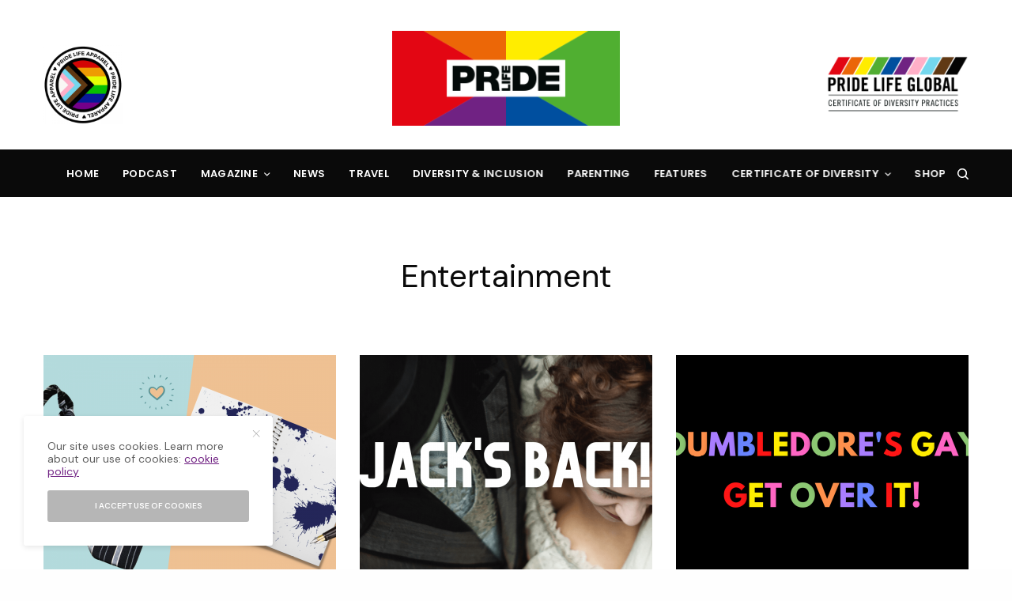

--- FILE ---
content_type: text/html; charset=UTF-8
request_url: https://pridelifeglobal.com/category/entertainment/page/4/
body_size: 25721
content:
<!doctype html>
<html lang="en-US">
<head>
	<meta charset="UTF-8" />
	<meta name="viewport" content="width=device-width, initial-scale=1, maximum-scale=1, viewport-fit=cover">
	<link rel="profile" href="https://gmpg.org/xfn/11">
	<link rel="pingback" href="https://pridelifeglobal.com/xmlrpc.php">
	<meta name='robots' content='index, follow, max-image-preview:large, max-snippet:-1, max-video-preview:-1' />
	<style>img:is([sizes="auto" i], [sizes^="auto," i]) { contain-intrinsic-size: 3000px 1500px }</style>
	
	<!-- This site is optimized with the Yoast SEO plugin v25.4 - https://yoast.com/wordpress/plugins/seo/ -->
	<title>Entertainment Archives - Page 4 of 8 - Pride Life Global</title>
	<link rel="canonical" href="https://pridelifeglobal.com/category/entertainment/page/4/" />
	<link rel="prev" href="https://pridelifeglobal.com/category/entertainment/page/3/" />
	<link rel="next" href="https://pridelifeglobal.com/category/entertainment/page/5/" />
	<meta property="og:locale" content="en_US" />
	<meta property="og:type" content="article" />
	<meta property="og:title" content="Entertainment Archives - Page 4 of 8 - Pride Life Global" />
	<meta property="og:url" content="https://pridelifeglobal.com/category/entertainment/" />
	<meta property="og:site_name" content="Pride Life Global" />
	<meta name="twitter:card" content="summary_large_image" />
	<script type="application/ld+json" class="yoast-schema-graph">{"@context":"https://schema.org","@graph":[{"@type":"CollectionPage","@id":"https://pridelifeglobal.com/category/entertainment/","url":"https://pridelifeglobal.com/category/entertainment/page/4/","name":"Entertainment Archives - Page 4 of 8 - Pride Life Global","isPartOf":{"@id":"https://pridelifeglobal.com/#website"},"primaryImageOfPage":{"@id":"https://pridelifeglobal.com/category/entertainment/page/4/#primaryimage"},"image":{"@id":"https://pridelifeglobal.com/category/entertainment/page/4/#primaryimage"},"thumbnailUrl":"https://pridelifeglobal.com/wp-content/uploads/2022/05/heartstopper-plg.png","breadcrumb":{"@id":"https://pridelifeglobal.com/category/entertainment/page/4/#breadcrumb"},"inLanguage":"en-US"},{"@type":"ImageObject","inLanguage":"en-US","@id":"https://pridelifeglobal.com/category/entertainment/page/4/#primaryimage","url":"https://pridelifeglobal.com/wp-content/uploads/2022/05/heartstopper-plg.png","contentUrl":"https://pridelifeglobal.com/wp-content/uploads/2022/05/heartstopper-plg.png","width":2100,"height":1080},{"@type":"BreadcrumbList","@id":"https://pridelifeglobal.com/category/entertainment/page/4/#breadcrumb","itemListElement":[{"@type":"ListItem","position":1,"name":"Home","item":"https://pridelifeglobal.com/"},{"@type":"ListItem","position":2,"name":"Entertainment"}]},{"@type":"WebSite","@id":"https://pridelifeglobal.com/#website","url":"https://pridelifeglobal.com/","name":"Pride Life Global","description":"Pride Life Global is the largest LGBTQ+ magazine and voice in the UK, a one-stop lifestyle resource for the discerning gay man or woman. Pride Life offers a fresh new perspective on the LGBTQ+ community","potentialAction":[{"@type":"SearchAction","target":{"@type":"EntryPoint","urlTemplate":"https://pridelifeglobal.com/?s={search_term_string}"},"query-input":{"@type":"PropertyValueSpecification","valueRequired":true,"valueName":"search_term_string"}}],"inLanguage":"en-US"}]}</script>
	<!-- / Yoast SEO plugin. -->


<link rel='dns-prefetch' href='//cdn.plyr.io' />
<link rel='dns-prefetch' href='//fonts.googleapis.com' />
<link rel='dns-prefetch' href='//use.typekit.net' />
<link rel='dns-prefetch' href='//use.fontawesome.com' />
<link rel="alternate" type="application/rss+xml" title="Pride Life Global &raquo; Feed" href="https://pridelifeglobal.com/feed/" />
<link rel="alternate" type="application/rss+xml" title="Pride Life Global &raquo; Comments Feed" href="https://pridelifeglobal.com/comments/feed/" />
<link rel="preconnect" href="//fonts.gstatic.com/" crossorigin><link rel="alternate" type="application/rss+xml" title="Pride Life Global &raquo; Entertainment Category Feed" href="https://pridelifeglobal.com/category/entertainment/feed/" />
		<!-- This site uses the Google Analytics by MonsterInsights plugin v9.11.1 - Using Analytics tracking - https://www.monsterinsights.com/ -->
							<script src="//www.googletagmanager.com/gtag/js?id=G-NYPPR2X047"  data-cfasync="false" data-wpfc-render="false" type="text/javascript" async></script>
			<script data-cfasync="false" data-wpfc-render="false" type="text/javascript">
				var mi_version = '9.11.1';
				var mi_track_user = true;
				var mi_no_track_reason = '';
								var MonsterInsightsDefaultLocations = {"page_location":"https:\/\/pridelifeglobal.com\/category\/entertainment\/page\/4\/"};
								if ( typeof MonsterInsightsPrivacyGuardFilter === 'function' ) {
					var MonsterInsightsLocations = (typeof MonsterInsightsExcludeQuery === 'object') ? MonsterInsightsPrivacyGuardFilter( MonsterInsightsExcludeQuery ) : MonsterInsightsPrivacyGuardFilter( MonsterInsightsDefaultLocations );
				} else {
					var MonsterInsightsLocations = (typeof MonsterInsightsExcludeQuery === 'object') ? MonsterInsightsExcludeQuery : MonsterInsightsDefaultLocations;
				}

								var disableStrs = [
										'ga-disable-G-NYPPR2X047',
									];

				/* Function to detect opted out users */
				function __gtagTrackerIsOptedOut() {
					for (var index = 0; index < disableStrs.length; index++) {
						if (document.cookie.indexOf(disableStrs[index] + '=true') > -1) {
							return true;
						}
					}

					return false;
				}

				/* Disable tracking if the opt-out cookie exists. */
				if (__gtagTrackerIsOptedOut()) {
					for (var index = 0; index < disableStrs.length; index++) {
						window[disableStrs[index]] = true;
					}
				}

				/* Opt-out function */
				function __gtagTrackerOptout() {
					for (var index = 0; index < disableStrs.length; index++) {
						document.cookie = disableStrs[index] + '=true; expires=Thu, 31 Dec 2099 23:59:59 UTC; path=/';
						window[disableStrs[index]] = true;
					}
				}

				if ('undefined' === typeof gaOptout) {
					function gaOptout() {
						__gtagTrackerOptout();
					}
				}
								window.dataLayer = window.dataLayer || [];

				window.MonsterInsightsDualTracker = {
					helpers: {},
					trackers: {},
				};
				if (mi_track_user) {
					function __gtagDataLayer() {
						dataLayer.push(arguments);
					}

					function __gtagTracker(type, name, parameters) {
						if (!parameters) {
							parameters = {};
						}

						if (parameters.send_to) {
							__gtagDataLayer.apply(null, arguments);
							return;
						}

						if (type === 'event') {
														parameters.send_to = monsterinsights_frontend.v4_id;
							var hookName = name;
							if (typeof parameters['event_category'] !== 'undefined') {
								hookName = parameters['event_category'] + ':' + name;
							}

							if (typeof MonsterInsightsDualTracker.trackers[hookName] !== 'undefined') {
								MonsterInsightsDualTracker.trackers[hookName](parameters);
							} else {
								__gtagDataLayer('event', name, parameters);
							}
							
						} else {
							__gtagDataLayer.apply(null, arguments);
						}
					}

					__gtagTracker('js', new Date());
					__gtagTracker('set', {
						'developer_id.dZGIzZG': true,
											});
					if ( MonsterInsightsLocations.page_location ) {
						__gtagTracker('set', MonsterInsightsLocations);
					}
										__gtagTracker('config', 'G-NYPPR2X047', {"forceSSL":"true","link_attribution":"true"} );
										window.gtag = __gtagTracker;										(function () {
						/* https://developers.google.com/analytics/devguides/collection/analyticsjs/ */
						/* ga and __gaTracker compatibility shim. */
						var noopfn = function () {
							return null;
						};
						var newtracker = function () {
							return new Tracker();
						};
						var Tracker = function () {
							return null;
						};
						var p = Tracker.prototype;
						p.get = noopfn;
						p.set = noopfn;
						p.send = function () {
							var args = Array.prototype.slice.call(arguments);
							args.unshift('send');
							__gaTracker.apply(null, args);
						};
						var __gaTracker = function () {
							var len = arguments.length;
							if (len === 0) {
								return;
							}
							var f = arguments[len - 1];
							if (typeof f !== 'object' || f === null || typeof f.hitCallback !== 'function') {
								if ('send' === arguments[0]) {
									var hitConverted, hitObject = false, action;
									if ('event' === arguments[1]) {
										if ('undefined' !== typeof arguments[3]) {
											hitObject = {
												'eventAction': arguments[3],
												'eventCategory': arguments[2],
												'eventLabel': arguments[4],
												'value': arguments[5] ? arguments[5] : 1,
											}
										}
									}
									if ('pageview' === arguments[1]) {
										if ('undefined' !== typeof arguments[2]) {
											hitObject = {
												'eventAction': 'page_view',
												'page_path': arguments[2],
											}
										}
									}
									if (typeof arguments[2] === 'object') {
										hitObject = arguments[2];
									}
									if (typeof arguments[5] === 'object') {
										Object.assign(hitObject, arguments[5]);
									}
									if ('undefined' !== typeof arguments[1].hitType) {
										hitObject = arguments[1];
										if ('pageview' === hitObject.hitType) {
											hitObject.eventAction = 'page_view';
										}
									}
									if (hitObject) {
										action = 'timing' === arguments[1].hitType ? 'timing_complete' : hitObject.eventAction;
										hitConverted = mapArgs(hitObject);
										__gtagTracker('event', action, hitConverted);
									}
								}
								return;
							}

							function mapArgs(args) {
								var arg, hit = {};
								var gaMap = {
									'eventCategory': 'event_category',
									'eventAction': 'event_action',
									'eventLabel': 'event_label',
									'eventValue': 'event_value',
									'nonInteraction': 'non_interaction',
									'timingCategory': 'event_category',
									'timingVar': 'name',
									'timingValue': 'value',
									'timingLabel': 'event_label',
									'page': 'page_path',
									'location': 'page_location',
									'title': 'page_title',
									'referrer' : 'page_referrer',
								};
								for (arg in args) {
																		if (!(!args.hasOwnProperty(arg) || !gaMap.hasOwnProperty(arg))) {
										hit[gaMap[arg]] = args[arg];
									} else {
										hit[arg] = args[arg];
									}
								}
								return hit;
							}

							try {
								f.hitCallback();
							} catch (ex) {
							}
						};
						__gaTracker.create = newtracker;
						__gaTracker.getByName = newtracker;
						__gaTracker.getAll = function () {
							return [];
						};
						__gaTracker.remove = noopfn;
						__gaTracker.loaded = true;
						window['__gaTracker'] = __gaTracker;
					})();
									} else {
										console.log("");
					(function () {
						function __gtagTracker() {
							return null;
						}

						window['__gtagTracker'] = __gtagTracker;
						window['gtag'] = __gtagTracker;
					})();
									}
			</script>
							<!-- / Google Analytics by MonsterInsights -->
		<script type="text/javascript">
/* <![CDATA[ */
window._wpemojiSettings = {"baseUrl":"https:\/\/s.w.org\/images\/core\/emoji\/16.0.1\/72x72\/","ext":".png","svgUrl":"https:\/\/s.w.org\/images\/core\/emoji\/16.0.1\/svg\/","svgExt":".svg","source":{"concatemoji":"https:\/\/pridelifeglobal.com\/wp-includes\/js\/wp-emoji-release.min.js?ver=6.8.3"}};
/*! This file is auto-generated */
!function(s,n){var o,i,e;function c(e){try{var t={supportTests:e,timestamp:(new Date).valueOf()};sessionStorage.setItem(o,JSON.stringify(t))}catch(e){}}function p(e,t,n){e.clearRect(0,0,e.canvas.width,e.canvas.height),e.fillText(t,0,0);var t=new Uint32Array(e.getImageData(0,0,e.canvas.width,e.canvas.height).data),a=(e.clearRect(0,0,e.canvas.width,e.canvas.height),e.fillText(n,0,0),new Uint32Array(e.getImageData(0,0,e.canvas.width,e.canvas.height).data));return t.every(function(e,t){return e===a[t]})}function u(e,t){e.clearRect(0,0,e.canvas.width,e.canvas.height),e.fillText(t,0,0);for(var n=e.getImageData(16,16,1,1),a=0;a<n.data.length;a++)if(0!==n.data[a])return!1;return!0}function f(e,t,n,a){switch(t){case"flag":return n(e,"\ud83c\udff3\ufe0f\u200d\u26a7\ufe0f","\ud83c\udff3\ufe0f\u200b\u26a7\ufe0f")?!1:!n(e,"\ud83c\udde8\ud83c\uddf6","\ud83c\udde8\u200b\ud83c\uddf6")&&!n(e,"\ud83c\udff4\udb40\udc67\udb40\udc62\udb40\udc65\udb40\udc6e\udb40\udc67\udb40\udc7f","\ud83c\udff4\u200b\udb40\udc67\u200b\udb40\udc62\u200b\udb40\udc65\u200b\udb40\udc6e\u200b\udb40\udc67\u200b\udb40\udc7f");case"emoji":return!a(e,"\ud83e\udedf")}return!1}function g(e,t,n,a){var r="undefined"!=typeof WorkerGlobalScope&&self instanceof WorkerGlobalScope?new OffscreenCanvas(300,150):s.createElement("canvas"),o=r.getContext("2d",{willReadFrequently:!0}),i=(o.textBaseline="top",o.font="600 32px Arial",{});return e.forEach(function(e){i[e]=t(o,e,n,a)}),i}function t(e){var t=s.createElement("script");t.src=e,t.defer=!0,s.head.appendChild(t)}"undefined"!=typeof Promise&&(o="wpEmojiSettingsSupports",i=["flag","emoji"],n.supports={everything:!0,everythingExceptFlag:!0},e=new Promise(function(e){s.addEventListener("DOMContentLoaded",e,{once:!0})}),new Promise(function(t){var n=function(){try{var e=JSON.parse(sessionStorage.getItem(o));if("object"==typeof e&&"number"==typeof e.timestamp&&(new Date).valueOf()<e.timestamp+604800&&"object"==typeof e.supportTests)return e.supportTests}catch(e){}return null}();if(!n){if("undefined"!=typeof Worker&&"undefined"!=typeof OffscreenCanvas&&"undefined"!=typeof URL&&URL.createObjectURL&&"undefined"!=typeof Blob)try{var e="postMessage("+g.toString()+"("+[JSON.stringify(i),f.toString(),p.toString(),u.toString()].join(",")+"));",a=new Blob([e],{type:"text/javascript"}),r=new Worker(URL.createObjectURL(a),{name:"wpTestEmojiSupports"});return void(r.onmessage=function(e){c(n=e.data),r.terminate(),t(n)})}catch(e){}c(n=g(i,f,p,u))}t(n)}).then(function(e){for(var t in e)n.supports[t]=e[t],n.supports.everything=n.supports.everything&&n.supports[t],"flag"!==t&&(n.supports.everythingExceptFlag=n.supports.everythingExceptFlag&&n.supports[t]);n.supports.everythingExceptFlag=n.supports.everythingExceptFlag&&!n.supports.flag,n.DOMReady=!1,n.readyCallback=function(){n.DOMReady=!0}}).then(function(){return e}).then(function(){var e;n.supports.everything||(n.readyCallback(),(e=n.source||{}).concatemoji?t(e.concatemoji):e.wpemoji&&e.twemoji&&(t(e.twemoji),t(e.wpemoji)))}))}((window,document),window._wpemojiSettings);
/* ]]> */
</script>
<style id='wp-emoji-styles-inline-css' type='text/css'>

	img.wp-smiley, img.emoji {
		display: inline !important;
		border: none !important;
		box-shadow: none !important;
		height: 1em !important;
		width: 1em !important;
		margin: 0 0.07em !important;
		vertical-align: -0.1em !important;
		background: none !important;
		padding: 0 !important;
	}
</style>
<link rel='stylesheet' id='wp-block-library-css' href='https://pridelifeglobal.com/wp-includes/css/dist/block-library/style.min.css?ver=6.8.3' type='text/css' media='all' />
<style id='classic-theme-styles-inline-css' type='text/css'>
/*! This file is auto-generated */
.wp-block-button__link{color:#fff;background-color:#32373c;border-radius:9999px;box-shadow:none;text-decoration:none;padding:calc(.667em + 2px) calc(1.333em + 2px);font-size:1.125em}.wp-block-file__button{background:#32373c;color:#fff;text-decoration:none}
</style>
<style id='font-awesome-svg-styles-default-inline-css' type='text/css'>
.svg-inline--fa {
  display: inline-block;
  height: 1em;
  overflow: visible;
  vertical-align: -.125em;
}
</style>
<link rel='stylesheet' id='font-awesome-svg-styles-css' href='https://pridelifeglobal.com/wp-content/uploads/font-awesome/v5.14.0/css/svg-with-js.css' type='text/css' media='all' />
<style id='font-awesome-svg-styles-inline-css' type='text/css'>
   .wp-block-font-awesome-icon svg::before,
   .wp-rich-text-font-awesome-icon svg::before {content: unset;}
</style>
<style id='global-styles-inline-css' type='text/css'>
:root{--wp--preset--aspect-ratio--square: 1;--wp--preset--aspect-ratio--4-3: 4/3;--wp--preset--aspect-ratio--3-4: 3/4;--wp--preset--aspect-ratio--3-2: 3/2;--wp--preset--aspect-ratio--2-3: 2/3;--wp--preset--aspect-ratio--16-9: 16/9;--wp--preset--aspect-ratio--9-16: 9/16;--wp--preset--color--black: #000000;--wp--preset--color--cyan-bluish-gray: #abb8c3;--wp--preset--color--white: #ffffff;--wp--preset--color--pale-pink: #f78da7;--wp--preset--color--vivid-red: #cf2e2e;--wp--preset--color--luminous-vivid-orange: #ff6900;--wp--preset--color--luminous-vivid-amber: #fcb900;--wp--preset--color--light-green-cyan: #7bdcb5;--wp--preset--color--vivid-green-cyan: #00d084;--wp--preset--color--pale-cyan-blue: #8ed1fc;--wp--preset--color--vivid-cyan-blue: #0693e3;--wp--preset--color--vivid-purple: #9b51e0;--wp--preset--color--thb-accent: #702283;--wp--preset--gradient--vivid-cyan-blue-to-vivid-purple: linear-gradient(135deg,rgba(6,147,227,1) 0%,rgb(155,81,224) 100%);--wp--preset--gradient--light-green-cyan-to-vivid-green-cyan: linear-gradient(135deg,rgb(122,220,180) 0%,rgb(0,208,130) 100%);--wp--preset--gradient--luminous-vivid-amber-to-luminous-vivid-orange: linear-gradient(135deg,rgba(252,185,0,1) 0%,rgba(255,105,0,1) 100%);--wp--preset--gradient--luminous-vivid-orange-to-vivid-red: linear-gradient(135deg,rgba(255,105,0,1) 0%,rgb(207,46,46) 100%);--wp--preset--gradient--very-light-gray-to-cyan-bluish-gray: linear-gradient(135deg,rgb(238,238,238) 0%,rgb(169,184,195) 100%);--wp--preset--gradient--cool-to-warm-spectrum: linear-gradient(135deg,rgb(74,234,220) 0%,rgb(151,120,209) 20%,rgb(207,42,186) 40%,rgb(238,44,130) 60%,rgb(251,105,98) 80%,rgb(254,248,76) 100%);--wp--preset--gradient--blush-light-purple: linear-gradient(135deg,rgb(255,206,236) 0%,rgb(152,150,240) 100%);--wp--preset--gradient--blush-bordeaux: linear-gradient(135deg,rgb(254,205,165) 0%,rgb(254,45,45) 50%,rgb(107,0,62) 100%);--wp--preset--gradient--luminous-dusk: linear-gradient(135deg,rgb(255,203,112) 0%,rgb(199,81,192) 50%,rgb(65,88,208) 100%);--wp--preset--gradient--pale-ocean: linear-gradient(135deg,rgb(255,245,203) 0%,rgb(182,227,212) 50%,rgb(51,167,181) 100%);--wp--preset--gradient--electric-grass: linear-gradient(135deg,rgb(202,248,128) 0%,rgb(113,206,126) 100%);--wp--preset--gradient--midnight: linear-gradient(135deg,rgb(2,3,129) 0%,rgb(40,116,252) 100%);--wp--preset--font-size--small: 13px;--wp--preset--font-size--medium: 20px;--wp--preset--font-size--large: 36px;--wp--preset--font-size--x-large: 42px;--wp--preset--spacing--20: 0.44rem;--wp--preset--spacing--30: 0.67rem;--wp--preset--spacing--40: 1rem;--wp--preset--spacing--50: 1.5rem;--wp--preset--spacing--60: 2.25rem;--wp--preset--spacing--70: 3.38rem;--wp--preset--spacing--80: 5.06rem;--wp--preset--shadow--natural: 6px 6px 9px rgba(0, 0, 0, 0.2);--wp--preset--shadow--deep: 12px 12px 50px rgba(0, 0, 0, 0.4);--wp--preset--shadow--sharp: 6px 6px 0px rgba(0, 0, 0, 0.2);--wp--preset--shadow--outlined: 6px 6px 0px -3px rgba(255, 255, 255, 1), 6px 6px rgba(0, 0, 0, 1);--wp--preset--shadow--crisp: 6px 6px 0px rgba(0, 0, 0, 1);}:where(.is-layout-flex){gap: 0.5em;}:where(.is-layout-grid){gap: 0.5em;}body .is-layout-flex{display: flex;}.is-layout-flex{flex-wrap: wrap;align-items: center;}.is-layout-flex > :is(*, div){margin: 0;}body .is-layout-grid{display: grid;}.is-layout-grid > :is(*, div){margin: 0;}:where(.wp-block-columns.is-layout-flex){gap: 2em;}:where(.wp-block-columns.is-layout-grid){gap: 2em;}:where(.wp-block-post-template.is-layout-flex){gap: 1.25em;}:where(.wp-block-post-template.is-layout-grid){gap: 1.25em;}.has-black-color{color: var(--wp--preset--color--black) !important;}.has-cyan-bluish-gray-color{color: var(--wp--preset--color--cyan-bluish-gray) !important;}.has-white-color{color: var(--wp--preset--color--white) !important;}.has-pale-pink-color{color: var(--wp--preset--color--pale-pink) !important;}.has-vivid-red-color{color: var(--wp--preset--color--vivid-red) !important;}.has-luminous-vivid-orange-color{color: var(--wp--preset--color--luminous-vivid-orange) !important;}.has-luminous-vivid-amber-color{color: var(--wp--preset--color--luminous-vivid-amber) !important;}.has-light-green-cyan-color{color: var(--wp--preset--color--light-green-cyan) !important;}.has-vivid-green-cyan-color{color: var(--wp--preset--color--vivid-green-cyan) !important;}.has-pale-cyan-blue-color{color: var(--wp--preset--color--pale-cyan-blue) !important;}.has-vivid-cyan-blue-color{color: var(--wp--preset--color--vivid-cyan-blue) !important;}.has-vivid-purple-color{color: var(--wp--preset--color--vivid-purple) !important;}.has-black-background-color{background-color: var(--wp--preset--color--black) !important;}.has-cyan-bluish-gray-background-color{background-color: var(--wp--preset--color--cyan-bluish-gray) !important;}.has-white-background-color{background-color: var(--wp--preset--color--white) !important;}.has-pale-pink-background-color{background-color: var(--wp--preset--color--pale-pink) !important;}.has-vivid-red-background-color{background-color: var(--wp--preset--color--vivid-red) !important;}.has-luminous-vivid-orange-background-color{background-color: var(--wp--preset--color--luminous-vivid-orange) !important;}.has-luminous-vivid-amber-background-color{background-color: var(--wp--preset--color--luminous-vivid-amber) !important;}.has-light-green-cyan-background-color{background-color: var(--wp--preset--color--light-green-cyan) !important;}.has-vivid-green-cyan-background-color{background-color: var(--wp--preset--color--vivid-green-cyan) !important;}.has-pale-cyan-blue-background-color{background-color: var(--wp--preset--color--pale-cyan-blue) !important;}.has-vivid-cyan-blue-background-color{background-color: var(--wp--preset--color--vivid-cyan-blue) !important;}.has-vivid-purple-background-color{background-color: var(--wp--preset--color--vivid-purple) !important;}.has-black-border-color{border-color: var(--wp--preset--color--black) !important;}.has-cyan-bluish-gray-border-color{border-color: var(--wp--preset--color--cyan-bluish-gray) !important;}.has-white-border-color{border-color: var(--wp--preset--color--white) !important;}.has-pale-pink-border-color{border-color: var(--wp--preset--color--pale-pink) !important;}.has-vivid-red-border-color{border-color: var(--wp--preset--color--vivid-red) !important;}.has-luminous-vivid-orange-border-color{border-color: var(--wp--preset--color--luminous-vivid-orange) !important;}.has-luminous-vivid-amber-border-color{border-color: var(--wp--preset--color--luminous-vivid-amber) !important;}.has-light-green-cyan-border-color{border-color: var(--wp--preset--color--light-green-cyan) !important;}.has-vivid-green-cyan-border-color{border-color: var(--wp--preset--color--vivid-green-cyan) !important;}.has-pale-cyan-blue-border-color{border-color: var(--wp--preset--color--pale-cyan-blue) !important;}.has-vivid-cyan-blue-border-color{border-color: var(--wp--preset--color--vivid-cyan-blue) !important;}.has-vivid-purple-border-color{border-color: var(--wp--preset--color--vivid-purple) !important;}.has-vivid-cyan-blue-to-vivid-purple-gradient-background{background: var(--wp--preset--gradient--vivid-cyan-blue-to-vivid-purple) !important;}.has-light-green-cyan-to-vivid-green-cyan-gradient-background{background: var(--wp--preset--gradient--light-green-cyan-to-vivid-green-cyan) !important;}.has-luminous-vivid-amber-to-luminous-vivid-orange-gradient-background{background: var(--wp--preset--gradient--luminous-vivid-amber-to-luminous-vivid-orange) !important;}.has-luminous-vivid-orange-to-vivid-red-gradient-background{background: var(--wp--preset--gradient--luminous-vivid-orange-to-vivid-red) !important;}.has-very-light-gray-to-cyan-bluish-gray-gradient-background{background: var(--wp--preset--gradient--very-light-gray-to-cyan-bluish-gray) !important;}.has-cool-to-warm-spectrum-gradient-background{background: var(--wp--preset--gradient--cool-to-warm-spectrum) !important;}.has-blush-light-purple-gradient-background{background: var(--wp--preset--gradient--blush-light-purple) !important;}.has-blush-bordeaux-gradient-background{background: var(--wp--preset--gradient--blush-bordeaux) !important;}.has-luminous-dusk-gradient-background{background: var(--wp--preset--gradient--luminous-dusk) !important;}.has-pale-ocean-gradient-background{background: var(--wp--preset--gradient--pale-ocean) !important;}.has-electric-grass-gradient-background{background: var(--wp--preset--gradient--electric-grass) !important;}.has-midnight-gradient-background{background: var(--wp--preset--gradient--midnight) !important;}.has-small-font-size{font-size: var(--wp--preset--font-size--small) !important;}.has-medium-font-size{font-size: var(--wp--preset--font-size--medium) !important;}.has-large-font-size{font-size: var(--wp--preset--font-size--large) !important;}.has-x-large-font-size{font-size: var(--wp--preset--font-size--x-large) !important;}
:where(.wp-block-post-template.is-layout-flex){gap: 1.25em;}:where(.wp-block-post-template.is-layout-grid){gap: 1.25em;}
:where(.wp-block-columns.is-layout-flex){gap: 2em;}:where(.wp-block-columns.is-layout-grid){gap: 2em;}
:root :where(.wp-block-pullquote){font-size: 1.5em;line-height: 1.6;}
</style>
<link rel='stylesheet' id='ppress-frontend-css' href='https://pridelifeglobal.com/wp-content/plugins/wp-user-avatar/assets/css/frontend.min.css?ver=4.16.2' type='text/css' media='all' />
<link rel='stylesheet' id='ppress-flatpickr-css' href='https://pridelifeglobal.com/wp-content/plugins/wp-user-avatar/assets/flatpickr/flatpickr.min.css?ver=4.16.2' type='text/css' media='all' />
<link rel='stylesheet' id='ppress-select2-css' href='https://pridelifeglobal.com/wp-content/plugins/wp-user-avatar/assets/select2/select2.min.css?ver=6.8.3' type='text/css' media='all' />
<link rel='stylesheet' id='wppopups-base-css' href='https://pridelifeglobal.com/wp-content/plugins/wp-popups-lite/src/assets/css/wppopups-base.css?ver=2.2.0.3' type='text/css' media='all' />
<link rel='stylesheet' id='thb-app-css' href='https://pridelifeglobal.com/wp-content/themes/theissue/assets/css/app.css?ver=1.6.1' type='text/css' media='all' />
<style id='thb-app-inline-css' type='text/css'>
body,h1, .h1, h2, .h2, h3, .h3, h4, .h4, h5, .h5, h6, .h6,.thb-lightbox-button .thb-lightbox-text,.post .post-category,.post.thumbnail-seealso .thb-seealso-text,.thb-entry-footer,.smart-list .smart-list-title .smart-list-count,.smart-list .thb-smart-list-content .smart-list-count,.thb-carousel.bottom-arrows .slick-bottom-arrows,.thb-hotspot-container,.thb-pin-it-container .thb-pin-it,label,input[type="text"],input[type="password"],input[type="date"],input[type="datetime"],input[type="email"],input[type="number"],input[type="search"],input[type="tel"],input[type="time"],input[type="url"],textarea,.testimonial-author,.thb-article-sponsors,input[type="submit"],submit,.button,.btn,.btn-block,.btn-text,.post .post-gallery .thb-post-icon,.post .thb-post-bottom,.woocommerce-MyAccount-navigation,.featured_image_credit,.widget .thb-widget-title,.thb-readmore .thb-readmore-title,.widget.thb_widget_instagram .thb-instagram-header,.widget.thb_widget_instagram .thb-instagram-footer,.thb-instagram-row figure .instagram-link,.widget.thb_widget_top_reviews .post .widget-review-title-holder .thb-widget-score,.thb-instagram-row figure,.widget.thb_widget_top_categories .thb-widget-category-link .thb-widget-category-name,.widget.thb_widget_twitter .thb-twitter-user,.widget.thb_widget_twitter .thb-tweet .thb-tweet-time,.widget.thb_widget_twitter .thb-tweet .thb-tweet-actions,.thb-social-links-container,.login-page-form,.woocommerce .woocommerce-form-login .lost_password,.woocommerce-message, .woocommerce-error, .woocommerce-notice, .woocommerce-info,.woocommerce-success,.select2,.woocommerce-MyAccount-content legend,.shop_table,.thb-lightbox-button .thb-lightbox-thumbs,.post.thumbnail-style6 .post-gallery .now-playing,.widget.thb_widget_top_reviews .post .widget-review-title-holder .thb-widget-score strong,.post.thumbnail-style8 .thumb_large_count,.post.thumbnail-style4 .thumb_count,.post .thb-read-more {font-family:DM Sans, 'BlinkMacSystemFont', -apple-system, 'Roboto', 'Lucida Sans';}.post-title h1,.post-title h2,.post-title h3,.post-title h4,.post-title h5,.post-title h6 {font-family:Playfair Display, 'BlinkMacSystemFont', -apple-system, 'Roboto', 'Lucida Sans';}.post-content,.post-excerpt,.thb-article-subscribe p,.thb-article-author p,.commentlist .comment p, .commentlist .review p,.thb-executive-summary,.thb-newsletter-form p,.search-title p,.thb-product-detail .product-information .woocommerce-product-details__short-description,.widget:not(.woocommerce) p,.thb-author-info .thb-author-page-description p,.wpb_text_column,.no-vc,.woocommerce-tabs .wc-tab,.woocommerce-tabs .wc-tab p:not(.stars),.thb-pricing-table .pricing-container .pricing-description,.content404 p,.subfooter p {font-family:DM Sans, 'BlinkMacSystemFont', -apple-system, 'Roboto', 'Lucida Sans';}.thb-full-menu {font-family:Poppins, 'BlinkMacSystemFont', -apple-system, 'Roboto', 'Lucida Sans';}.thb-mobile-menu,.thb-secondary-menu {font-family:Poppins, 'BlinkMacSystemFont', -apple-system, 'Roboto', 'Lucida Sans';}.thb-dropcap-on .post-detail .post-content>p:first-of-type:first-letter {}.widget.style1 .thb-widget-title,.widget.style2 .thb-widget-title,.widget.style3 .thb-widget-title {font-family:Poppins, 'BlinkMacSystemFont', -apple-system, 'Roboto', 'Lucida Sans';}em {font-family:Playfair Display, 'BlinkMacSystemFont', -apple-system, 'Roboto', 'Lucida Sans';}label {}input[type="submit"],submit,.button,.btn,.btn-block,.btn-text {}.article-container .post-content,.article-container .post-content p:not(.wp-block-cover-text) {font-weight:300;font-size:16px;}.post .post-category {font-weight:700;font-size:10px;}.post-detail .thb-executive-summary li {}.post .post-excerpt {}.thb-full-menu>li>a:not(.logolink) {font-weight:600;font-size:13px;letter-spacing:0.02em !important;}.thb-full-menu li .sub-menu li a {}.thb-mobile-menu>li>a {}.thb-mobile-menu .sub-menu a {}.thb-secondary-menu a {}#mobile-menu .menu-footer {}#mobile-menu .thb-social-links-container .thb-social-link-wrap .thb-social-link .thb-social-icon-container {}.widget .thb-widget-title,.widget.style2 .thb-widget-title,.widget.style3 .thb-widget-title{}.footer .widget .thb-widget-title,.footer .widget.style2 .thb-widget-title,.footer .widget.style3 .thb-widget-title {}.footer .widget,.footer .widget p {}.subfooter .thb-full-menu>li>a:not(.logolink) {}.subfooter p {font-size:11px;}.subfooter .thb-social-links-container.thb-social-horizontal .thb-social-link-wrap .thb-social-icon-container,.subfooter.style6 .thb-social-links-container.thb-social-horizontal .thb-social-link-wrap .thb-social-icon-container {}#scroll_to_top {}.search-title p {}@media screen and (min-width:1024px) {h1,.h1 {}}h1,.h1 {}@media screen and (min-width:1024px) {h2 {}}h2 {}@media screen and (min-width:1024px) {h3 {}}h3 {}@media screen and (min-width:1024px) {h4 {}}h4 {}@media screen and (min-width:1024px) {h5 {}}h5 {}h6 {}.logo-holder .logolink .logoimg {max-height:120px;}.logo-holder .logolink .logoimg[src$=".svg"] {max-height:100%;height:120px;}@media screen and (max-width:1023px) {.header.header-mobile .logo-holder .logolink .logoimg {max-height:px;}.header.header-mobile .logo-holder .logolink .logoimg[src$=".svg"] {max-height:100%;height:px;}}.header.fixed:not(.header-mobile) .logo-holder .logolink .logoimg {max-height:22px;}.header.fixed:not(.header-mobile) .logo-holder .logolink .logoimg {max-height:100%;height:22px;}#mobile-menu .logolink .logoimg {max-height:40px;}#mobile-menu .logolink .logoimg {max-height:100%;height:40px;}.header:not(.fixed):not(.header-mobile):not(.style1) {padding-top:25px;}.header.style1 .header-logo-row {padding-top:25px;}.header:not(.header-mobile):not(.fixed) .logo-holder {padding-top:14px;padding-bottom:30px;}a:hover,h1 small, h2 small, h3 small, h4 small, h5 small, h6 small,h1 small a, h2 small a, h3 small a, h4 small a, h5 small a, h6 small a,.secondary-area .thb-follow-holder .sub-menu .subscribe_part .thb-newsletter-form h4,.secondary-area .thb-follow-holder .sub-menu .subscribe_part .thb-newsletter-form .newsletter-form .btn:hover,.thb-full-menu.thb-standard > li.current-menu-item:not(.has-hash) > a,.thb-full-menu > li > a:not(.logolink)[data-filter].active,.thb-dropdown-color-dark .thb-full-menu .sub-menu li a:hover,#mobile-menu.dark .thb-mobile-menu > li > a:hover,#mobile-menu.dark .sub-menu a:hover,#mobile-menu.dark .thb-secondary-menu a:hover,.thb-secondary-menu a:hover,.post .thb-read-more:hover,.post:not(.white-post-content) .thb-post-bottom.sponsored-bottom ul li,.post:not(.white-post-content) .thb-post-bottom .post-share:hover,.thb-dropcap-on .post-detail .post-content > p:first-of-type:first-letter,.post-detail .thb-executive-summary li:before,.thb-readmore p a,input[type="submit"].white:hover,.button.white:hover,.btn.white:hover,input[type="submit"].style2.accent,.button.style2.accent,.btn.style2.accent,.search-title h1 strong,.thb-author-page-meta a:hover,.widget.thb_widget_top_reviews .post .widget-review-title-holder .thb-widget-score strong,.thb-autotype .thb-autotype-entry,.thb_location_container.row .thb_location h5,.thb-page-menu li:hover a, .thb-page-menu li.current_page_item a,.thb-tabs.style3 .vc_tta-panel-heading h4 a:hover,.thb-tabs.style3 .vc_tta-panel-heading h4 a.active,.thb-tabs.style4 .vc_tta-panel-heading h4 a:hover,.thb-tabs.style4 .vc_tta-panel-heading h4 a.active,.thb-iconbox.top.type5 .iconbox-content .thb-read-more,.thb-testimonials.style7 .testimonial-author cite,.thb-testimonials.style7 .testimonial-author span,.thb-article-reactions .row .columns .thb-reaction.active .thb-reaction-count,.thb-article-sponsors .sponsored-by,.thb-cookie-bar .thb-cookie-text a,.thb-pricing-table.style2 .pricing-container .thb_pricing_head .thb-price,.thb-hotspot-container .product-hotspots .product-title .hotspots-buynow,.plyr--full-ui input[type=range],.woocommerce-checkout-payment .wc_payment_methods .wc_payment_method.payment_method_paypal .about_paypal,.has-thb-accent-color,.wp-block-button .wp-block-button__link.has-thb-accent-color {color:#702283;}.columns.thb-light-column .thb-newsletter-form .btn:hover,.secondary-area .thb-trending-holder .thb-full-menu li.menu-item-has-children .sub-menu .thb-trending .thb-trending-tabs a.active,.thb-full-menu.thb-line-marker > li > a:before,#mobile-menu.dark .widget.thb_widget_subscribe .btn:hover,.post .thb-read-more:after,.post.style4 .post-gallery:after,.post.style5 .post-inner-content,.post.style13 .post-gallery:after,.smart-list .smart-list-title .smart-list-count,.smart-list.smart-list-v3 .thb-smart-list-nav .arrow:not(.disabled):hover,.thb-custom-checkbox input[type="checkbox"]:checked + label:before,input[type="submit"]:not(.white):not(.grey):not(.style2):not(.white):not(.add_to_cart_button):not(.accent):hover,.button:not(.white):not(.grey):not(.style2):not(.white):not(.add_to_cart_button):not(.accent):hover,.btn:not(.white):not(.grey):not(.style2):not(.white):not(.add_to_cart_button):not(.accent):hover,input[type="submit"].grey:hover,.button.grey:hover,.btn.grey:hover,input[type="submit"].accent, input[type="submit"].checkout,.button.accent,.button.checkout,.btn.accent,.btn.checkout,input[type="submit"].style2.accent:hover,.button.style2.accent:hover,.btn.style2.accent:hover,.btn-text.style3 .circle-btn,.widget.thb_widget_top_categories .thb-widget-category-link:hover .thb-widget-category-name,.thb-progressbar .thb-progress span,.thb-page-menu.style1 li:hover a, .thb-page-menu.style1 li.current_page_item a,.thb-client-row.thb-opacity.with-accent .thb-client:hover,.thb-client-row .style4 .accent-color,.thb-tabs.style1 .vc_tta-panel-heading h4 a:before,.thb-testimonials.style7 .thb-carousel .slick-dots .select,.thb-categorylinks.style2 a:after,.thb-category-card:hover,.thb-hotspot-container .thb-hotspot.pin-accent,.pagination ul .page-numbers.current, .pagination ul .page-numbers:not(.dots):hover,.pagination .nav-links .page-numbers.current,.pagination .nav-links .page-numbers:not(.dots):hover,.woocommerce-pagination ul .page-numbers.current,.woocommerce-pagination ul .page-numbers:not(.dots):hover,.woocommerce-pagination .nav-links .page-numbers.current,.woocommerce-pagination .nav-links .page-numbers:not(.dots):hover,.plyr__control--overlaid,.plyr--video .plyr__control.plyr__tab-focus, .plyr--video .plyr__control:hover, .plyr--video .plyr__control[aria-expanded=true],.badge.onsale,.demo_store,.products .product .product_after_title .button:hover:after,.woocommerce-MyAccount-navigation ul li:hover a, .woocommerce-MyAccount-navigation ul li.is-active a,.has-thb-accent-background-color,.wp-block-button .wp-block-button__link.has-thb-accent-background-color {background-color:#702283;}.thb-dark-mode-on .btn.grey:hover {background-color:#702283;}input[type="submit"].accent:hover, input[type="submit"].checkout:hover,.button.accent:hover,.button.checkout:hover,.btn.accent:hover,.btn.checkout:hover {background-color:#651f76;}.post-detail .post-split-title-container,.thb-article-reactions .row .columns .thb-reaction.active .thb-reaction-image,.secondary-area .thb-follow-holder .sub-menu .subscribe_part {background-color:rgba(112,34,131, 0.05) !important;}.post.style6.style6-bg .post-inner-content {background-color:rgba(112,34,131, 0.15);}.thb-lightbox-button:hover {background-color:rgba(112,34,131, 0.05);}.thb-tabs.style3 .vc_tta-panel-heading h4 a:before {background-color:rgba(112,34,131, 0.4);}.secondary-area .thb-trending-holder .thb-full-menu li.menu-item-has-children .sub-menu .thb-trending .thb-trending-tabs a.active,.post .post-title a:hover > span,.post.sticky .post-title a>span,.thb-lightbox-button:hover,.thb-custom-checkbox label:before,input[type="submit"].style2.accent,.button.style2.accent,.btn.style2.accent,.thb-page-menu.style1 li:hover a, .thb-page-menu.style1 li.current_page_item a,.thb-client-row.has-border.thb-opacity.with-accent .thb-client:hover,.thb-iconbox.top.type5,.thb-article-reactions .row .columns .thb-reaction:hover .thb-reaction-image,.thb-article-reactions .row .columns .thb-reaction.active .thb-reaction-image,.pagination ul .page-numbers.current, .pagination ul .page-numbers:not(.dots):hover,.pagination .nav-links .page-numbers.current,.pagination .nav-links .page-numbers:not(.dots):hover,.woocommerce-pagination ul .page-numbers.current,.woocommerce-pagination ul .page-numbers:not(.dots):hover,.woocommerce-pagination .nav-links .page-numbers.current,.woocommerce-pagination .nav-links .page-numbers:not(.dots):hover,.woocommerce-MyAccount-navigation ul li:hover a, .woocommerce-MyAccount-navigation ul li.is-active a {border-color:#702283;}.thb-page-menu.style1 li:hover + li a, .thb-page-menu.style1 li.current_page_item + li a,.woocommerce-MyAccount-navigation ul li:hover + li a, .woocommerce-MyAccount-navigation ul li.is-active + li a {border-top-color:#702283;}.text-underline-style:after, .post-detail .post-content > p > a:after, .post-detail .post-content>ul:not([class])>li>a:after, .post-detail .post-content>ol:not([class])>li>a:after, .wpb_text_column p > a:after, .smart-list .thb-smart-list-content p > a:after, .post-gallery-content .thb-content-row .columns.image-text p>a:after {border-bottom-color:#702283;}.secondary-area .thb-trending-holder .thb-full-menu li.menu-item-has-children .sub-menu .thb-trending .thb-trending-tabs a.active + a {border-left-color:#702283;}.header.fixed .thb-reading-indicator .thb-indicator .indicator-hover,.header.fixed .thb-reading-indicator .thb-indicator .indicator-arrow,.commentlist .comment .reply a:hover svg path,.commentlist .review .reply a:hover svg path,.btn-text.style4 .arrow svg:first-child,.thb-iconbox.top.type5 .iconbox-content .thb-read-more svg,.thb-iconbox.top.type5 .iconbox-content .thb-read-more svg .bar,.thb-article-review.style2 .thb-article-figure .thb-average .thb-hexagon path {fill:#702283;}@media screen and (-ms-high-contrast:active), (-ms-high-contrast:none) {.header.fixed .thb-reading-indicator:hover .thb-indicator .indicator-hover {fill:#702283;}}.header.fixed .thb-reading-indicator .thb-indicator .indicator-fill {stroke:#702283;}.thb-tabs.style2 .vc_tta-panel-heading h4 a.active {-moz-box-shadow:inset 0 -3px 0 #702283, 0 1px 0 #702283;-webkit-box-shadow:inset 0 -3px 0 #702283, 0 1px 0 #702283;box-shadow:inset 0 -3px 0 #702283, 0 1px 0 #702283;}.post:not(.post-white-title):not(.featured-style):not(.white-post-content) .post-category a { color:#702283 !important; }.post:not(.post-white-title):not(.featured-style):not(.white-post-content) .post-category a:hover { color:#87239b !important; }.page-id-117 #wrapper div[role="main"],.postid-117 #wrapper div[role="main"] {}#mobile-menu {background-color:#000000 !important;background-repeat:no-repeat !important;}.header:not(.fixed):not(.style1) {background-color:#ffffff !important;}.header.style1 .header-logo-row {background-color:#ffffff !important;}.thb-full-menu .sub-menu,.thb-dropdown-color-dark .thb-full-menu .sub-menu {background-color:#000000 !important;}.footer {background-color:#f5f5f5 !important;}.subfooter {background-color:#ffffff !important;}.subfooter .footer-logo-holder .logoimg {max-height:140px;}.header:not(.fixed) .thb-navbar {border-top:2px solid black;border-bottom:1px solid black;}.thb_title.style5 {border-top:2px solid #0a0a0a;border-bottom:1px solid #e9e9e9;text-align:center;font-family:"Playfair Display" !important;}@media screen and (min-width:1024px) {.mobile-toggle-holder .mobile-toggle { display:none; }}.thb_title.style5 h2 {display:inline-block;line-height:1;font-size:22px;font-weight:400 !important;}.post.style8 .post-inner-content {padding:40px 40px 0 40px;width:80%;left:10%;margin-top:-30px;}.thb-post-grid.thb-post-grid-style24 .post.featured-style {height:300px;min-height:300px;max-height:300px;}.secondary-area .thb-light-toggle {align-self:center;}
</style>
<link rel='stylesheet' id='thb-style-css' href='https://pridelifeglobal.com/wp-content/themes/theissue/style.css?ver=1.6.1' type='text/css' media='all' />
<link rel='stylesheet' id='thb-google-fonts-css' href='https://fonts.googleapis.com/css?family=DM+Sans%3Aregular%2C500%2C600%2C700%7CPlayfair+Display%3Aregular%2C500%2C600%2C700%7CPoppins%3Aregular%2C500%2C600%2C700&#038;subset&#038;display=swap&#038;ver=1.6.1' type='text/css' media='all' />
<link rel='stylesheet' id='thb-typekit-css' href='https://use.typekit.net/rky3bol.css?ver=1.6.1' type='text/css' media='' />
<link rel='stylesheet' id='font-awesome-official-css' href='https://use.fontawesome.com/releases/v5.14.0/css/all.css' type='text/css' media='all' integrity="sha384-HzLeBuhoNPvSl5KYnjx0BT+WB0QEEqLprO+NBkkk5gbc67FTaL7XIGa2w1L0Xbgc" crossorigin="anonymous" />
<link rel='stylesheet' id='dflip-style-css' href='https://pridelifeglobal.com/wp-content/plugins/3d-flipbook-dflip-lite/assets/css/dflip.min.css?ver=2.3.67' type='text/css' media='all' />
<style id='akismet-widget-style-inline-css' type='text/css'>

			.a-stats {
				--akismet-color-mid-green: #357b49;
				--akismet-color-white: #fff;
				--akismet-color-light-grey: #f6f7f7;

				max-width: 350px;
				width: auto;
			}

			.a-stats * {
				all: unset;
				box-sizing: border-box;
			}

			.a-stats strong {
				font-weight: 600;
			}

			.a-stats a.a-stats__link,
			.a-stats a.a-stats__link:visited,
			.a-stats a.a-stats__link:active {
				background: var(--akismet-color-mid-green);
				border: none;
				box-shadow: none;
				border-radius: 8px;
				color: var(--akismet-color-white);
				cursor: pointer;
				display: block;
				font-family: -apple-system, BlinkMacSystemFont, 'Segoe UI', 'Roboto', 'Oxygen-Sans', 'Ubuntu', 'Cantarell', 'Helvetica Neue', sans-serif;
				font-weight: 500;
				padding: 12px;
				text-align: center;
				text-decoration: none;
				transition: all 0.2s ease;
			}

			/* Extra specificity to deal with TwentyTwentyOne focus style */
			.widget .a-stats a.a-stats__link:focus {
				background: var(--akismet-color-mid-green);
				color: var(--akismet-color-white);
				text-decoration: none;
			}

			.a-stats a.a-stats__link:hover {
				filter: brightness(110%);
				box-shadow: 0 4px 12px rgba(0, 0, 0, 0.06), 0 0 2px rgba(0, 0, 0, 0.16);
			}

			.a-stats .count {
				color: var(--akismet-color-white);
				display: block;
				font-size: 1.5em;
				line-height: 1.4;
				padding: 0 13px;
				white-space: nowrap;
			}
		
</style>
<link rel='stylesheet' id='hurrytimer-css' href='https://pridelifeglobal.com/wp-content/uploads/hurrytimer/css/2aa030b0deb00ebf.css?ver=6.8.3' type='text/css' media='all' />
<link rel='stylesheet' id='js_composer_front-css' href='https://pridelifeglobal.com/wp-content/plugins/js_composer/assets/css/js_composer.min.css?ver=6.6.0' type='text/css' media='all' />
<link rel='stylesheet' id='font-awesome-official-v4shim-css' href='https://use.fontawesome.com/releases/v5.14.0/css/v4-shims.css' type='text/css' media='all' integrity="sha384-9aKO2QU3KETrRCCXFbhLK16iRd15nC+OYEmpVb54jY8/CEXz/GVRsnM73wcbYw+m" crossorigin="anonymous" />
<style id='font-awesome-official-v4shim-inline-css' type='text/css'>
@font-face {
font-family: "FontAwesome";
font-display: block;
src: url("https://use.fontawesome.com/releases/v5.14.0/webfonts/fa-brands-400.eot"),
		url("https://use.fontawesome.com/releases/v5.14.0/webfonts/fa-brands-400.eot?#iefix") format("embedded-opentype"),
		url("https://use.fontawesome.com/releases/v5.14.0/webfonts/fa-brands-400.woff2") format("woff2"),
		url("https://use.fontawesome.com/releases/v5.14.0/webfonts/fa-brands-400.woff") format("woff"),
		url("https://use.fontawesome.com/releases/v5.14.0/webfonts/fa-brands-400.ttf") format("truetype"),
		url("https://use.fontawesome.com/releases/v5.14.0/webfonts/fa-brands-400.svg#fontawesome") format("svg");
}

@font-face {
font-family: "FontAwesome";
font-display: block;
src: url("https://use.fontawesome.com/releases/v5.14.0/webfonts/fa-solid-900.eot"),
		url("https://use.fontawesome.com/releases/v5.14.0/webfonts/fa-solid-900.eot?#iefix") format("embedded-opentype"),
		url("https://use.fontawesome.com/releases/v5.14.0/webfonts/fa-solid-900.woff2") format("woff2"),
		url("https://use.fontawesome.com/releases/v5.14.0/webfonts/fa-solid-900.woff") format("woff"),
		url("https://use.fontawesome.com/releases/v5.14.0/webfonts/fa-solid-900.ttf") format("truetype"),
		url("https://use.fontawesome.com/releases/v5.14.0/webfonts/fa-solid-900.svg#fontawesome") format("svg");
}

@font-face {
font-family: "FontAwesome";
font-display: block;
src: url("https://use.fontawesome.com/releases/v5.14.0/webfonts/fa-regular-400.eot"),
		url("https://use.fontawesome.com/releases/v5.14.0/webfonts/fa-regular-400.eot?#iefix") format("embedded-opentype"),
		url("https://use.fontawesome.com/releases/v5.14.0/webfonts/fa-regular-400.woff2") format("woff2"),
		url("https://use.fontawesome.com/releases/v5.14.0/webfonts/fa-regular-400.woff") format("woff"),
		url("https://use.fontawesome.com/releases/v5.14.0/webfonts/fa-regular-400.ttf") format("truetype"),
		url("https://use.fontawesome.com/releases/v5.14.0/webfonts/fa-regular-400.svg#fontawesome") format("svg");
unicode-range: U+F004-F005,U+F007,U+F017,U+F022,U+F024,U+F02E,U+F03E,U+F044,U+F057-F059,U+F06E,U+F070,U+F075,U+F07B-F07C,U+F080,U+F086,U+F089,U+F094,U+F09D,U+F0A0,U+F0A4-F0A7,U+F0C5,U+F0C7-F0C8,U+F0E0,U+F0EB,U+F0F3,U+F0F8,U+F0FE,U+F111,U+F118-F11A,U+F11C,U+F133,U+F144,U+F146,U+F14A,U+F14D-F14E,U+F150-F152,U+F15B-F15C,U+F164-F165,U+F185-F186,U+F191-F192,U+F1AD,U+F1C1-F1C9,U+F1CD,U+F1D8,U+F1E3,U+F1EA,U+F1F6,U+F1F9,U+F20A,U+F247-F249,U+F24D,U+F254-F25B,U+F25D,U+F267,U+F271-F274,U+F279,U+F28B,U+F28D,U+F2B5-F2B6,U+F2B9,U+F2BB,U+F2BD,U+F2C1-F2C2,U+F2D0,U+F2D2,U+F2DC,U+F2ED,U+F328,U+F358-F35B,U+F3A5,U+F3D1,U+F410,U+F4AD;
}
</style>
<!--n2css--><!--n2js--><script type="text/javascript" src="https://pridelifeglobal.com/wp-includes/js/jquery/jquery.min.js?ver=3.7.1" id="jquery-core-js"></script>
<script type="text/javascript" src="https://pridelifeglobal.com/wp-includes/js/jquery/jquery-migrate.min.js?ver=3.4.1" id="jquery-migrate-js"></script>
<script type="text/javascript" src="https://pridelifeglobal.com/wp-content/plugins/google-analytics-for-wordpress/assets/js/frontend-gtag.min.js?ver=9.11.1" id="monsterinsights-frontend-script-js" async="async" data-wp-strategy="async"></script>
<script data-cfasync="false" data-wpfc-render="false" type="text/javascript" id='monsterinsights-frontend-script-js-extra'>/* <![CDATA[ */
var monsterinsights_frontend = {"js_events_tracking":"true","download_extensions":"doc,pdf,ppt,zip,xls,docx,pptx,xlsx","inbound_paths":"[{\"path\":\"\\\/go\\\/\",\"label\":\"affiliate\"},{\"path\":\"\\\/recommend\\\/\",\"label\":\"affiliate\"}]","home_url":"https:\/\/pridelifeglobal.com","hash_tracking":"false","v4_id":"G-NYPPR2X047"};/* ]]> */
</script>
<script type="text/javascript" id="3d-flip-book-client-locale-loader-js-extra">
/* <![CDATA[ */
var FB3D_CLIENT_LOCALE = {"ajaxurl":"https:\/\/pridelifeglobal.com\/wp-admin\/admin-ajax.php","dictionary":{"Table of contents":"Table of contents","Close":"Close","Bookmarks":"Bookmarks","Thumbnails":"Thumbnails","Search":"Search","Share":"Share","Facebook":"Facebook","Twitter":"Twitter","Email":"Email","Play":"Play","Previous page":"Previous page","Next page":"Next page","Zoom in":"Zoom in","Zoom out":"Zoom out","Fit view":"Fit view","Auto play":"Auto play","Full screen":"Full screen","More":"More","Smart pan":"Smart pan","Single page":"Single page","Sounds":"Sounds","Stats":"Stats","Print":"Print","Download":"Download","Goto first page":"Goto first page","Goto last page":"Goto last page"},"images":"https:\/\/pridelifeglobal.com\/wp-content\/plugins\/interactive-3d-flipbook-powered-physics-engine\/assets\/images\/","jsData":{"urls":[],"posts":{"ids_mis":[],"ids":[]},"pages":[],"firstPages":[],"bookCtrlProps":[],"bookTemplates":[]},"key":"3d-flip-book","pdfJS":{"pdfJsLib":"https:\/\/pridelifeglobal.com\/wp-content\/plugins\/interactive-3d-flipbook-powered-physics-engine\/assets\/js\/pdf.min.js?ver=4.3.136","pdfJsWorker":"https:\/\/pridelifeglobal.com\/wp-content\/plugins\/interactive-3d-flipbook-powered-physics-engine\/assets\/js\/pdf.worker.js?ver=4.3.136","stablePdfJsLib":"https:\/\/pridelifeglobal.com\/wp-content\/plugins\/interactive-3d-flipbook-powered-physics-engine\/assets\/js\/stable\/pdf.min.js?ver=2.5.207","stablePdfJsWorker":"https:\/\/pridelifeglobal.com\/wp-content\/plugins\/interactive-3d-flipbook-powered-physics-engine\/assets\/js\/stable\/pdf.worker.js?ver=2.5.207","pdfJsCMapUrl":"https:\/\/pridelifeglobal.com\/wp-content\/plugins\/interactive-3d-flipbook-powered-physics-engine\/assets\/cmaps\/"},"cacheurl":"https:\/\/pridelifeglobal.com\/wp-content\/uploads\/3d-flip-book\/cache\/","pluginsurl":"https:\/\/pridelifeglobal.com\/wp-content\/plugins\/","pluginurl":"https:\/\/pridelifeglobal.com\/wp-content\/plugins\/interactive-3d-flipbook-powered-physics-engine\/","thumbnailSize":{"width":"150","height":"150"},"version":"1.16.16"};
/* ]]> */
</script>
<script type="text/javascript" src="https://pridelifeglobal.com/wp-content/plugins/interactive-3d-flipbook-powered-physics-engine/assets/js/client-locale-loader.js?ver=1.16.16" id="3d-flip-book-client-locale-loader-js" async="async" data-wp-strategy="async"></script>
<script type="text/javascript" src="https://pridelifeglobal.com/wp-content/plugins/wp-user-avatar/assets/flatpickr/flatpickr.min.js?ver=4.16.2" id="ppress-flatpickr-js"></script>
<script type="text/javascript" src="https://pridelifeglobal.com/wp-content/plugins/wp-user-avatar/assets/select2/select2.min.js?ver=4.16.2" id="ppress-select2-js"></script>
<link rel="https://api.w.org/" href="https://pridelifeglobal.com/wp-json/" /><link rel="alternate" title="JSON" type="application/json" href="https://pridelifeglobal.com/wp-json/wp/v2/categories/117" /><link rel="EditURI" type="application/rsd+xml" title="RSD" href="https://pridelifeglobal.com/xmlrpc.php?rsd" />
<meta name="generator" content="WordPress 6.8.3" />

<!-- This site is using AdRotate v5.14 to display their advertisements - https://ajdg.solutions/ -->
<!-- AdRotate CSS -->
<style type="text/css" media="screen">
	.g { margin:0px; padding:0px; overflow:hidden; line-height:1; zoom:1; }
	.g img { height:auto; }
	.g-col { position:relative; float:left; }
	.g-col:first-child { margin-left: 0; }
	.g-col:last-child { margin-right: 0; }
	@media only screen and (max-width: 480px) {
		.g-col, .g-dyn, .g-single { width:100%; margin-left:0; margin-right:0; }
	}
.adrotate_widgets, .ajdg_bnnrwidgets, .ajdg_grpwidgets { overflow:hidden; padding:0; }
</style>
<!-- /AdRotate CSS -->

<style type="text/css">
body.custom-background #wrapper div[role="main"] { background-color: #ffffff; }
</style>
	<link rel="icon" href="https://pridelifeglobal.com/wp-content/uploads/2020/12/cropped-icon-32x32.png" sizes="32x32" />
<link rel="icon" href="https://pridelifeglobal.com/wp-content/uploads/2020/12/cropped-icon-192x192.png" sizes="192x192" />
<link rel="apple-touch-icon" href="https://pridelifeglobal.com/wp-content/uploads/2020/12/cropped-icon-180x180.png" />
<meta name="msapplication-TileImage" content="https://pridelifeglobal.com/wp-content/uploads/2020/12/cropped-icon-270x270.png" />
		<style type="text/css" id="wp-custom-css">
			.thb_image_link .thb-image-inner img{
	width: 200px;
	object-fit: cover;
}
@media (min-width: 768px){
	.hide-mobile{
		display: block !important;
	}
}
@media (max-width: 767px){
	.hide-mobile{
		display: none !important;
	}
}

.flex-blocks{
	display: flex !important;
	margin-top: 0 !important;
}		</style>
		<noscript><style> .wpb_animate_when_almost_visible { opacity: 1; }</style></noscript></head>
<body data-rsssl=1 class="archive paged category category-entertainment category-117 paged-4 category-paged-4 wp-theme-theissue fixed-header-on fixed-header-scroll-on thb-dropdown-color-dark right-click-on thb-borders-off thb-pinit-off thb-boxed-off thb-dark-mode-on thb-capitalize-off thb-parallax-off thb-single-product-ajax-on thb-article-sidebar-mobile-off wpb-js-composer js-comp-ver-6.6.0 vc_responsive">
<!-- Start Wrapper -->
<div id="wrapper" class="thb-page-transition-off">

			<!-- Start Fixed Header -->
		<header class="header fixed fixed-style1 header-full-width main-header-style1 fixed-header-full-width-on light-header thb-fixed-shadow-style1">
	<div class="row full-width-row">
		<div class="small-12 columns">
			<div class="thb-navbar">
				<div class="fixed-logo-holder">
						<div class="mobile-toggle-holder">
		<div class="mobile-toggle">
			<span></span><span></span><span></span>
		</div>
	</div>
							<div class="logo-holder fixed-logo-holder">
		<a href="https://pridelifeglobal.com/" class="logolink" title="Pride Life Global">
			<img src="https://pridelifeglobal.com/wp-content/uploads/2020/07/pride-life-logo.png" class="logoimg logo-dark" alt="Pride Life Global" data-logo-alt="https://pridelifeglobal.com/wp-content/uploads/2020/07/pride-life-logo.png" />
		</a>
	</div>
					</div>
				<!-- Start Full Menu -->
<nav class="full-menu">
	<ul id="menu-pride-life-main-menu" class="thb-full-menu thb-standard"><li id="menu-item-13999" class="menu-item menu-item-type-post_type menu-item-object-page menu-item-home menu-item-13999"><a href="https://pridelifeglobal.com/"><span>Home</span></a></li>
<li id="menu-item-14564" class="menu-item menu-item-type-post_type menu-item-object-page menu-item-14564"><a href="https://pridelifeglobal.com/podcast/"><span>Podcast</span></a></li>
<li id="menu-item-860" class="menu-item menu-item-type-post_type menu-item-object-page menu-item-has-children menu-item-860"><a href="https://pridelifeglobal.com/magazines/"><span>Magazine</span></a>


<ul class="sub-menu ">
	<li id="menu-item-16031" class="menu-item menu-item-type-custom menu-item-object-custom menu-item-16031"><a href="https://magazine.pridelifeglobal.com/issue38/"><span>Latest Interactive Issue</span></a></li>
	<li id="menu-item-15455" class="menu-item menu-item-type-custom menu-item-object-custom menu-item-15455"><a href="https://pridelifeglobal.com/3d-flip-book/issue-38/"><span>Latest Print Issue</span></a></li>
	<li id="menu-item-16023" class="menu-item menu-item-type-post_type menu-item-object-page menu-item-16023"><a href="https://pridelifeglobal.com/magazines/"><span>Previous Issues</span></a></li>
</ul>
</li>
<li id="menu-item-1559" class="menu-item menu-item-type-post_type menu-item-object-page menu-item-1559"><a href="https://pridelifeglobal.com/news/"><span>News</span></a></li>
<li id="menu-item-1564" class="menu-item menu-item-type-post_type menu-item-object-page menu-item-1564"><a href="https://pridelifeglobal.com/travel/"><span>Travel</span></a></li>
<li id="menu-item-1571" class="menu-item menu-item-type-post_type menu-item-object-page menu-item-1571"><a href="https://pridelifeglobal.com/diversity-inclusion/"><span>Diversity &#038; Inclusion</span></a></li>
<li id="menu-item-12313" class="menu-item menu-item-type-post_type menu-item-object-page menu-item-12313"><a href="https://pridelifeglobal.com/parenting/"><span>Parenting</span></a></li>
<li id="menu-item-1568" class="menu-item menu-item-type-post_type menu-item-object-page menu-item-1568"><a href="https://pridelifeglobal.com/features/"><span>FEATURES</span></a></li>
<li id="menu-item-12624" class="menu-item menu-item-type-post_type menu-item-object-page menu-item-has-children menu-item-12624"><a href="https://pridelifeglobal.com/pride-life-certificate-of-diversity-practices/"><span>Certificate of Diversity</span></a>


<ul class="sub-menu ">
	<li id="menu-item-15454" class="menu-item menu-item-type-custom menu-item-object-custom menu-item-15454"><a href="https://pridelifeglobal.com/certificate-of-diversity-practices-advocates/"><span>ADVOCATES</span></a></li>
</ul>
</li>
<li id="menu-item-15122" class="menu-item menu-item-type-custom menu-item-object-custom menu-item-15122"><a href="https://pridelifeapparel.com/"><span>Shop</span></a></li>
</ul></nav>
<!-- End Full Menu -->
					<div class="secondary-area">
				<div class="thb-search-holder">
		<svg version="1.1" class="thb-search-icon" xmlns="http://www.w3.org/2000/svg" xmlns:xlink="http://www.w3.org/1999/xlink" x="0px" y="0px" viewBox="0 0 14 14" enable-background="new 0 0 14 14" xml:space="preserve" width="14" height="14">
		<path d="M13.8,12.7l-3-3c0.8-1,1.3-2.3,1.3-3.8c0-3.3-2.7-6-6.1-6C2.7,0,0,2.7,0,6c0,3.3,2.7,6,6.1,6c1.4,0,2.6-0.5,3.6-1.2l3,3
			c0.1,0.1,0.3,0.2,0.5,0.2c0.2,0,0.4-0.1,0.5-0.2C14.1,13.5,14.1,13,13.8,12.7z M1.5,6c0-2.5,2-4.5,4.5-4.5c2.5,0,4.5,2,4.5,4.5
			c0,2.5-2,4.5-4.5,4.5C3.5,10.5,1.5,8.5,1.5,6z"/>
</svg>
	</div>

		</div>
				</div>
		</div>
	</div>
</header>
		<!-- End Fixed Header -->
				<div class="mobile-header-holder">
	<header class="header header-mobile header-mobile-style1 light-header">
	<div class="row">
		<div class="small-3 columns">
			<div class="mobile-toggle-holder">
		<div class="mobile-toggle">
			<span></span><span></span><span></span>
		</div>
	</div>
			</div>
		<div class="small-6 columns">
			<div class="logo-holder mobile-logo-holder">
		<a href="https://pridelifeglobal.com/" class="logolink" title="Pride Life Global">
			<img src="https://pridelifeglobal.com/wp-content/uploads/2020/07/pride-life-logo.png" class="logoimg logo-dark" alt="Pride Life Global" data-logo-alt="https://pridelifeglobal.com/wp-content/uploads/2020/07/pride-life-logo.png" />
		</a>
	</div>
			</div>
		<div class="small-3 columns">
			<div class="secondary-area">
				<div class="thb-search-holder">
		<svg version="1.1" class="thb-search-icon" xmlns="http://www.w3.org/2000/svg" xmlns:xlink="http://www.w3.org/1999/xlink" x="0px" y="0px" viewBox="0 0 14 14" enable-background="new 0 0 14 14" xml:space="preserve" width="14" height="14">
		<path d="M13.8,12.7l-3-3c0.8-1,1.3-2.3,1.3-3.8c0-3.3-2.7-6-6.1-6C2.7,0,0,2.7,0,6c0,3.3,2.7,6,6.1,6c1.4,0,2.6-0.5,3.6-1.2l3,3
			c0.1,0.1,0.3,0.2,0.5,0.2c0.2,0,0.4-0.1,0.5-0.2C14.1,13.5,14.1,13,13.8,12.7z M1.5,6c0-2.5,2-4.5,4.5-4.5c2.5,0,4.5,2,4.5,4.5
			c0,2.5-2,4.5-4.5,4.5C3.5,10.5,1.5,8.5,1.5,6z"/>
</svg>
	</div>

		</div>
			</div>
	</div>
	</header>
</div>
			<!-- Start Header -->
		<header class="header style1 thb-main-header dark-header">
	<div class="header-logo-row">
	<div class="row align-middle">
		<div class="small-4 columns">
			<div class="thb_header_left">
		<p><a href="https://pridelifeapparel.com/"><img class="alignleft wp-image-14251" src="https://pridelifeglobal.com/wp-content/uploads/2022/01/plg-apparel-150x150.png" alt="" width="100" height="100" /></a></p>	</div>
			</div>
			<div class="small-4 columns">
			<div class="logo-holder">
		<a href="https://pridelifeglobal.com/" class="logolink" title="Pride Life Global">
			<img src="https://pridelifeglobal.com/wp-content/uploads/2020/07/pride-life-logo.png" class="logoimg logo-dark" alt="Pride Life Global" data-logo-alt="https://pridelifeglobal.com/wp-content/uploads/2020/07/pride-life-logo.png" />
		</a>
	</div>
			</div>
		<div class="small-4 columns">
			<div class="thb_header_right">
		<p><a href="https://pridelifeglobal.com/pride-life-certificate-of-diversity-practices"><img class="alignnone" src="https://pridelifeglobal.com/wp-content/uploads/2021/04/Pride-Life-Global-Certidicate-of-Diversity-Practices-1.png" alt="" width="181" height="68" /></a></p>	</div>
			</div>
	</div>
	</div>
	<div class="header-menu-row">
	<div class="row">
		<div class="small-12 columns">
		<div class="thb-navbar">
				<div class="mobile-toggle-holder">
		<div class="mobile-toggle">
			<span></span><span></span><span></span>
		</div>
	</div>
				<!-- Start Full Menu -->
<nav class="full-menu">
	<ul id="menu-pride-life-main-menu-1" class="thb-full-menu thb-standard"><li class="menu-item menu-item-type-post_type menu-item-object-page menu-item-home menu-item-13999"><a href="https://pridelifeglobal.com/"><span>Home</span></a></li>
<li class="menu-item menu-item-type-post_type menu-item-object-page menu-item-14564"><a href="https://pridelifeglobal.com/podcast/"><span>Podcast</span></a></li>
<li class="menu-item menu-item-type-post_type menu-item-object-page menu-item-has-children menu-item-860"><a href="https://pridelifeglobal.com/magazines/"><span>Magazine</span></a>


<ul class="sub-menu ">
	<li class="menu-item menu-item-type-custom menu-item-object-custom menu-item-16031"><a href="https://magazine.pridelifeglobal.com/issue38/"><span>Latest Interactive Issue</span></a></li>
	<li class="menu-item menu-item-type-custom menu-item-object-custom menu-item-15455"><a href="https://pridelifeglobal.com/3d-flip-book/issue-38/"><span>Latest Print Issue</span></a></li>
	<li class="menu-item menu-item-type-post_type menu-item-object-page menu-item-16023"><a href="https://pridelifeglobal.com/magazines/"><span>Previous Issues</span></a></li>
</ul>
</li>
<li class="menu-item menu-item-type-post_type menu-item-object-page menu-item-1559"><a href="https://pridelifeglobal.com/news/"><span>News</span></a></li>
<li class="menu-item menu-item-type-post_type menu-item-object-page menu-item-1564"><a href="https://pridelifeglobal.com/travel/"><span>Travel</span></a></li>
<li class="menu-item menu-item-type-post_type menu-item-object-page menu-item-1571"><a href="https://pridelifeglobal.com/diversity-inclusion/"><span>Diversity &#038; Inclusion</span></a></li>
<li class="menu-item menu-item-type-post_type menu-item-object-page menu-item-12313"><a href="https://pridelifeglobal.com/parenting/"><span>Parenting</span></a></li>
<li class="menu-item menu-item-type-post_type menu-item-object-page menu-item-1568"><a href="https://pridelifeglobal.com/features/"><span>FEATURES</span></a></li>
<li class="menu-item menu-item-type-post_type menu-item-object-page menu-item-has-children menu-item-12624"><a href="https://pridelifeglobal.com/pride-life-certificate-of-diversity-practices/"><span>Certificate of Diversity</span></a>


<ul class="sub-menu ">
	<li class="menu-item menu-item-type-custom menu-item-object-custom menu-item-15454"><a href="https://pridelifeglobal.com/certificate-of-diversity-practices-advocates/"><span>ADVOCATES</span></a></li>
</ul>
</li>
<li class="menu-item menu-item-type-custom menu-item-object-custom menu-item-15122"><a href="https://pridelifeapparel.com/"><span>Shop</span></a></li>
</ul></nav>
<!-- End Full Menu -->
				<div class="secondary-area">
				<div class="thb-search-holder">
		<svg version="1.1" class="thb-search-icon" xmlns="http://www.w3.org/2000/svg" xmlns:xlink="http://www.w3.org/1999/xlink" x="0px" y="0px" viewBox="0 0 14 14" enable-background="new 0 0 14 14" xml:space="preserve" width="14" height="14">
		<path d="M13.8,12.7l-3-3c0.8-1,1.3-2.3,1.3-3.8c0-3.3-2.7-6-6.1-6C2.7,0,0,2.7,0,6c0,3.3,2.7,6,6.1,6c1.4,0,2.6-0.5,3.6-1.2l3,3
			c0.1,0.1,0.3,0.2,0.5,0.2c0.2,0,0.4-0.1,0.5-0.2C14.1,13.5,14.1,13,13.8,12.7z M1.5,6c0-2.5,2-4.5,4.5-4.5c2.5,0,4.5,2,4.5,4.5
			c0,2.5-2,4.5-4.5,4.5C3.5,10.5,1.5,8.5,1.5,6z"/>
</svg>
	</div>

		</div>
			</div>
		</div>
	</div>
	</div>
</header>
		<!-- End Header -->
			<div role="main">
<div class="row">
	<div class="small-12 columns">
	<div class="archive-title search-title">
		<div class="row align-center">
		<div class="small-12 medium-8 large-5 columns">
		<h1>Entertainment</h1>
						</div>
		</div>
	</div>
	</div>
</div>
<div class="row archive-pagination-container" data-pagination-style="style1">
		<div class="small-12 medium-4 columns">
			<div class="post style1 post-14575 type-post status-publish format-standard has-post-thumbnail hentry category-entertainment category-featured">
	<figure class="post-gallery">
				<a href="https://pridelifeglobal.com/entertainment/heartstopper/"><img width="740" height="600" src="https://pridelifeglobal.com/wp-content/uploads/2022/05/heartstopper-plg-740x600.png" class="attachment-theissue-squaresmall-x2 size-theissue-squaresmall-x2 wp-post-image" alt="" decoding="async" fetchpriority="high" srcset="https://pridelifeglobal.com/wp-content/uploads/2022/05/heartstopper-plg-740x600.png 740w, https://pridelifeglobal.com/wp-content/uploads/2022/05/heartstopper-plg-370x300.png 370w, https://pridelifeglobal.com/wp-content/uploads/2022/05/heartstopper-plg-20x16.png 20w" sizes="(max-width: 740px) 100vw, 740px" /></a>
	</figure>
			<aside class="post-category ">
					<a href="https://pridelifeglobal.com/category/entertainment/" rel="category tag">Entertainment</a>
			</aside>
			<div class="post-title"><h5><a href="https://pridelifeglobal.com/entertainment/heartstopper/" title="Heartstopper"><span>Heartstopper</span></a></h5></div>			<div class="post-excerpt">
			Debuting to rave reviews, British coming-of-age romance sensation Heartstopper has already bagged a juicy 100%&hellip;		</div>
						<aside class="thb-post-bottom">
				<div class="post-author thb-post-author-">
		<em>by</em> 									</div>
				<ul>
								<li class="post-date">May 4, 2022</li>
												<li class="post-read">2 mins Read</li>
											</ul>
		</aside>
		</div>
	</div>
				<div class="small-12 medium-4 columns">
			<div class="post style1 post-14517 type-post status-publish format-standard has-post-thumbnail hentry category-entertainment category-featured">
	<figure class="post-gallery">
				<a href="https://pridelifeglobal.com/entertainment/jacks-back/"><img width="740" height="600" src="https://pridelifeglobal.com/wp-content/uploads/2022/04/Jacks-Back-740x600.png" class="attachment-theissue-squaresmall-x2 size-theissue-squaresmall-x2 wp-post-image" alt="" decoding="async" srcset="https://pridelifeglobal.com/wp-content/uploads/2022/04/Jacks-Back-740x600.png 740w, https://pridelifeglobal.com/wp-content/uploads/2022/04/Jacks-Back-370x300.png 370w, https://pridelifeglobal.com/wp-content/uploads/2022/04/Jacks-Back-20x16.png 20w" sizes="(max-width: 740px) 100vw, 740px" /></a>
	</figure>
			<aside class="post-category ">
					<a href="https://pridelifeglobal.com/category/entertainment/" rel="category tag">Entertainment</a>
			</aside>
			<div class="post-title"><h5><a href="https://pridelifeglobal.com/entertainment/jacks-back/" title="Jack’s Back!"><span>Jack’s Back!</span></a></h5></div>			<div class="post-excerpt">
			Finally, Gentleman Jack is back on our screens every Sunday at 9 pm on BBC1,&hellip;		</div>
						<aside class="thb-post-bottom">
				<div class="post-author thb-post-author-">
		<em>by</em> 									</div>
				<ul>
								<li class="post-date">April 25, 2022</li>
												<li class="post-read">1 min Read</li>
											</ul>
		</aside>
		</div>
	</div>
				<div class="small-12 medium-4 columns">
			<div class="post style1 post-14502 type-post status-publish format-standard has-post-thumbnail hentry category-entertainment category-featured">
	<figure class="post-gallery">
				<a href="https://pridelifeglobal.com/featured/dumbledores-gay-get-over-it/"><img width="740" height="600" src="https://pridelifeglobal.com/wp-content/uploads/2022/04/Unknown-740x600.png" class="attachment-theissue-squaresmall-x2 size-theissue-squaresmall-x2 wp-post-image" alt="" decoding="async" srcset="https://pridelifeglobal.com/wp-content/uploads/2022/04/Unknown-740x600.png 740w, https://pridelifeglobal.com/wp-content/uploads/2022/04/Unknown-370x300.png 370w, https://pridelifeglobal.com/wp-content/uploads/2022/04/Unknown-20x16.png 20w" sizes="(max-width: 740px) 100vw, 740px" /></a>
	</figure>
			<aside class="post-category ">
					<a href="https://pridelifeglobal.com/category/entertainment/" rel="category tag">Entertainment</a>
			</aside>
			<div class="post-title"><h5><a href="https://pridelifeglobal.com/featured/dumbledores-gay-get-over-it/" title="Dumbledore&#8217;s Gay, Get Over It!"><span>Dumbledore&#8217;s Gay, Get Over It!</span></a></h5></div>			<div class="post-excerpt">
			When the highly-anticipated third instalment of Fantastic Beasts: The Secrets of Dumbledore, opened in the&hellip;		</div>
						<aside class="thb-post-bottom">
				<div class="post-author thb-post-author-">
		<em>by</em> 									</div>
				<ul>
								<li class="post-date">April 14, 2022</li>
												<li class="post-read">1 min Read</li>
											</ul>
		</aside>
		</div>
	</div>
				<div class="small-12 medium-4 columns">
			<div class="post style1 post-14440 type-post status-publish format-standard has-post-thumbnail hentry category-entertainment category-featured tag-katherine-ryan tag-london-palladium tag-missus">
	<figure class="post-gallery">
				<a href="https://pridelifeglobal.com/entertainment/theatre-review-missus-with-katherine-ryan-at-the-london-palladium/"><img width="740" height="600" src="https://pridelifeglobal.com/wp-content/uploads/2022/04/2nRDADBA-740x600.jpg" class="attachment-theissue-squaresmall-x2 size-theissue-squaresmall-x2 wp-post-image" alt="" decoding="async" loading="lazy" srcset="https://pridelifeglobal.com/wp-content/uploads/2022/04/2nRDADBA-740x600.jpg 740w, https://pridelifeglobal.com/wp-content/uploads/2022/04/2nRDADBA-370x300.jpg 370w, https://pridelifeglobal.com/wp-content/uploads/2022/04/2nRDADBA-20x16.jpg 20w" sizes="auto, (max-width: 740px) 100vw, 740px" /></a>
	</figure>
			<aside class="post-category ">
					<a href="https://pridelifeglobal.com/category/entertainment/" rel="category tag">Entertainment</a>
			</aside>
			<div class="post-title"><h5><a href="https://pridelifeglobal.com/entertainment/theatre-review-missus-with-katherine-ryan-at-the-london-palladium/" title="Theatre review: Missus with Katherine Ryan at the London Palladium"><span>Theatre review: Missus with Katherine Ryan at the London Palladium</span></a></h5></div>			<div class="post-excerpt">
			<p>As a famous funny woman &#8216;off the telly&#8217; Katherine Ryan has previously gone so far&hellip;</p>
		</div>
						<aside class="thb-post-bottom">
				<div class="post-author thb-post-author-2">
		<em>by</em> <a href="https://pridelifeglobal.com/author/n1g3lpl2020_3d1t0r/" title="Posts by Pride Life" rel="author">Pride Life</a>									</div>
				<ul>
								<li class="post-date">April 5, 2022</li>
												<li class="post-read">2 mins Read</li>
											</ul>
		</aside>
		</div>
	</div>
				<div class="small-12 medium-4 columns">
			<div class="post style1 post-14398 type-post status-publish format-standard has-post-thumbnail hentry category-entertainment category-featured">
	<figure class="post-gallery">
				<a href="https://pridelifeglobal.com/featured/lgbtq-moments-at-the-oscars-2022/"><img width="740" height="600" src="https://pridelifeglobal.com/wp-content/uploads/2022/03/pl-osc-740x600.jpg" class="attachment-theissue-squaresmall-x2 size-theissue-squaresmall-x2 wp-post-image" alt="" decoding="async" loading="lazy" srcset="https://pridelifeglobal.com/wp-content/uploads/2022/03/pl-osc-740x600.jpg 740w, https://pridelifeglobal.com/wp-content/uploads/2022/03/pl-osc-370x300.jpg 370w, https://pridelifeglobal.com/wp-content/uploads/2022/03/pl-osc-20x16.jpg 20w" sizes="auto, (max-width: 740px) 100vw, 740px" /></a>
	</figure>
			<aside class="post-category ">
					<a href="https://pridelifeglobal.com/category/entertainment/" rel="category tag">Entertainment</a>
			</aside>
			<div class="post-title"><h5><a href="https://pridelifeglobal.com/featured/lgbtq-moments-at-the-oscars-2022/" title="LGBTQ+ Moments at the Oscars 2022."><span>LGBTQ+ Moments at the Oscars 2022.</span></a></h5></div>			<div class="post-excerpt">
			This year the Academy Awards were camp AF. That slap by Will Smith will go&hellip;		</div>
						<aside class="thb-post-bottom">
				<div class="post-author thb-post-author-">
		<em>by</em> 									</div>
				<ul>
								<li class="post-date">March 28, 2022</li>
												<li class="post-read">2 mins Read</li>
											</ul>
		</aside>
		</div>
	</div>
				<div class="small-12 medium-4 columns">
			<div class="post style1 post-14360 type-post status-publish format-standard has-post-thumbnail hentry category-entertainment category-featured category-podcast">
	<figure class="post-gallery">
				<a href="https://pridelifeglobal.com/featured/queeraf-the-podcast-backed-by-joe-lycett-that-changes-lgbtq-lives/"><img width="740" height="600" src="https://pridelifeglobal.com/wp-content/uploads/2022/03/Main-QueerAF-Header-Image-Facebook-safe-3--740x600.png" class="attachment-theissue-squaresmall-x2 size-theissue-squaresmall-x2 wp-post-image" alt="" decoding="async" loading="lazy" srcset="https://pridelifeglobal.com/wp-content/uploads/2022/03/Main-QueerAF-Header-Image-Facebook-safe-3--740x600.png 740w, https://pridelifeglobal.com/wp-content/uploads/2022/03/Main-QueerAF-Header-Image-Facebook-safe-3--370x300.png 370w, https://pridelifeglobal.com/wp-content/uploads/2022/03/Main-QueerAF-Header-Image-Facebook-safe-3--20x16.png 20w" sizes="auto, (max-width: 740px) 100vw, 740px" /></a>
	</figure>
			<aside class="post-category ">
					<a href="https://pridelifeglobal.com/category/entertainment/" rel="category tag">Entertainment</a>
			</aside>
			<div class="post-title"><h5><a href="https://pridelifeglobal.com/featured/queeraf-the-podcast-backed-by-joe-lycett-that-changes-lgbtq-lives/" title="QueerAF: the podcast backed by Joe Lycett that changes LGBTQ+ lives"><span>QueerAF: the podcast backed by Joe Lycett that changes LGBTQ+ lives</span></a></h5></div>			<div class="post-excerpt">
			We’ve been regular listeners of the QueerAF podcast for a long time now. The podcast&hellip;		</div>
						<aside class="thb-post-bottom">
				<div class="post-author thb-post-author-">
		<em>by</em> 									</div>
				<ul>
								<li class="post-date">March 7, 2022</li>
												<li class="post-read">2 mins Read</li>
											</ul>
		</aside>
		</div>
	</div>
				<div class="small-12 medium-4 columns">
			<div class="post style1 post-14244 type-post status-publish format-standard has-post-thumbnail hentry category-entertainment category-featured">
	<figure class="post-gallery">
				<a href="https://pridelifeglobal.com/featured/greedy-pig-theatre-company-on-gender-expression-post-pandemic-theatre-and-their-new-show-be/"><img width="740" height="600" src="https://pridelifeglobal.com/wp-content/uploads/2022/01/af252db0-170c-4764-b37a-4f5aa8f9c225-740x600.jpg" class="attachment-theissue-squaresmall-x2 size-theissue-squaresmall-x2 wp-post-image" alt="" decoding="async" loading="lazy" srcset="https://pridelifeglobal.com/wp-content/uploads/2022/01/af252db0-170c-4764-b37a-4f5aa8f9c225-740x600.jpg 740w, https://pridelifeglobal.com/wp-content/uploads/2022/01/af252db0-170c-4764-b37a-4f5aa8f9c225-370x300.jpg 370w, https://pridelifeglobal.com/wp-content/uploads/2022/01/af252db0-170c-4764-b37a-4f5aa8f9c225-20x16.jpg 20w" sizes="auto, (max-width: 740px) 100vw, 740px" /></a>
	</figure>
			<aside class="post-category ">
					<a href="https://pridelifeglobal.com/category/entertainment/" rel="category tag">Entertainment</a>
			</aside>
			<div class="post-title"><h5><a href="https://pridelifeglobal.com/featured/greedy-pig-theatre-company-on-gender-expression-post-pandemic-theatre-and-their-new-show-be/" title="Greedy Pig Theatre Company on gender expression, post-pandemic theatre and their new show ‘Be.’"><span>Greedy Pig Theatre Company on gender expression, post-pandemic theatre and their new show ‘Be.’</span></a></h5></div>			<div class="post-excerpt">
			Greedy Pig Theatre Company is a Bath-based theatre group who love to challenge perceptions of&hellip;		</div>
						<aside class="thb-post-bottom">
				<div class="post-author thb-post-author-">
		<em>by</em> 									</div>
				<ul>
								<li class="post-date">January 24, 2022</li>
												<li class="post-read">3 mins Read</li>
											</ul>
		</aside>
		</div>
	</div>
				<div class="small-12 medium-4 columns">
			<div class="post style1 post-14094 type-post status-publish format-standard has-post-thumbnail hentry category-entertainment category-featured tag-cabaret tag-eddie-redmayne tag-jessie-buckley tag-kit-kat-club tag-playhouse-theatre">
	<figure class="post-gallery">
				<a href="https://pridelifeglobal.com/entertainment/come-to-the-cabaret-old-chum/"><img width="740" height="600" src="https://pridelifeglobal.com/wp-content/uploads/2021/12/CABARET.-Eddie-Redmayne-The-Emcee-and-Jessie-Buckley-Sally-Bowles.-Photo-Marc-Brenner-740x600.jpeg" class="attachment-theissue-squaresmall-x2 size-theissue-squaresmall-x2 wp-post-image" alt="" decoding="async" loading="lazy" srcset="https://pridelifeglobal.com/wp-content/uploads/2021/12/CABARET.-Eddie-Redmayne-The-Emcee-and-Jessie-Buckley-Sally-Bowles.-Photo-Marc-Brenner-740x600.jpeg 740w, https://pridelifeglobal.com/wp-content/uploads/2021/12/CABARET.-Eddie-Redmayne-The-Emcee-and-Jessie-Buckley-Sally-Bowles.-Photo-Marc-Brenner-370x300.jpeg 370w, https://pridelifeglobal.com/wp-content/uploads/2021/12/CABARET.-Eddie-Redmayne-The-Emcee-and-Jessie-Buckley-Sally-Bowles.-Photo-Marc-Brenner-20x16.jpeg 20w" sizes="auto, (max-width: 740px) 100vw, 740px" /></a>
	</figure>
			<aside class="post-category ">
					<a href="https://pridelifeglobal.com/category/entertainment/" rel="category tag">Entertainment</a>
			</aside>
			<div class="post-title"><h5><a href="https://pridelifeglobal.com/entertainment/come-to-the-cabaret-old-chum/" title="Come to the Cabaret, Old Chum"><span>Come to the Cabaret, Old Chum</span></a></h5></div>			<div class="post-excerpt">
			<p>Cabaret proves there is more to transition than changing your gender says CARY GEE. When&hellip;</p>
		</div>
						<aside class="thb-post-bottom">
				<div class="post-author thb-post-author-2">
		<em>by</em> <a href="https://pridelifeglobal.com/author/n1g3lpl2020_3d1t0r/" title="Posts by Pride Life" rel="author">Pride Life</a>									</div>
				<ul>
								<li class="post-date">December 13, 2021</li>
												<li class="post-read">4 mins Read</li>
											</ul>
		</aside>
		</div>
	</div>
				<div class="small-12 medium-4 columns">
			<div class="post style1 post-14074 type-post status-publish format-standard has-post-thumbnail hentry category-entertainment category-featured category-music">
	<figure class="post-gallery">
				<a href="https://pridelifeglobal.com/entertainment/craig-revel-horwood-challenges-for-christmas-1-and-its-strictly-fab-u-lous/"><img width="740" height="600" src="https://pridelifeglobal.com/wp-content/uploads/2021/12/Its-Christmas-Merry-Christmas-Packshot-square--740x600.jpg" class="attachment-theissue-squaresmall-x2 size-theissue-squaresmall-x2 wp-post-image" alt="" decoding="async" loading="lazy" srcset="https://pridelifeglobal.com/wp-content/uploads/2021/12/Its-Christmas-Merry-Christmas-Packshot-square--740x600.jpg 740w, https://pridelifeglobal.com/wp-content/uploads/2021/12/Its-Christmas-Merry-Christmas-Packshot-square--370x300.jpg 370w, https://pridelifeglobal.com/wp-content/uploads/2021/12/Its-Christmas-Merry-Christmas-Packshot-square--20x16.jpg 20w" sizes="auto, (max-width: 740px) 100vw, 740px" /></a>
	</figure>
			<aside class="post-category ">
					<a href="https://pridelifeglobal.com/category/entertainment/" rel="category tag">Entertainment</a>
			</aside>
			<div class="post-title"><h5><a href="https://pridelifeglobal.com/entertainment/craig-revel-horwood-challenges-for-christmas-1-and-its-strictly-fab-u-lous/" title="Craig Revel Horwood challenges for Christmas #1 and it’s strictly FAB-U-LOUS"><span>Craig Revel Horwood challenges for Christmas #1 and it’s strictly FAB-U-LOUS</span></a></h5></div>			<div class="post-excerpt">
			Dance icon, Craig Revel Horwood, joins forces with Riette Austin in the race to Christmas&hellip;		</div>
						<aside class="thb-post-bottom">
				<div class="post-author thb-post-author-">
		<em>by</em> 									</div>
				<ul>
								<li class="post-date">November 30, 2021</li>
												<li class="post-read">2 mins Read</li>
											</ul>
		</aside>
		</div>
	</div>
				<div class="small-12 medium-4 columns">
			<div class="post style1 post-14053 type-post status-publish format-standard has-post-thumbnail hentry category-entertainment category-featured tag-la-clique">
	<figure class="post-gallery">
				<a href="https://pridelifeglobal.com/entertainment/la-clique/"><img width="740" height="600" src="https://pridelifeglobal.com/wp-content/uploads/2021/11/Heather-Holliday-credit-Craig-Sugden-DSC06126-740x600.jpg" class="attachment-theissue-squaresmall-x2 size-theissue-squaresmall-x2 wp-post-image" alt="" decoding="async" loading="lazy" srcset="https://pridelifeglobal.com/wp-content/uploads/2021/11/Heather-Holliday-credit-Craig-Sugden-DSC06126-740x600.jpg 740w, https://pridelifeglobal.com/wp-content/uploads/2021/11/Heather-Holliday-credit-Craig-Sugden-DSC06126-370x300.jpg 370w, https://pridelifeglobal.com/wp-content/uploads/2021/11/Heather-Holliday-credit-Craig-Sugden-DSC06126-20x16.jpg 20w" sizes="auto, (max-width: 740px) 100vw, 740px" /></a>
	</figure>
			<aside class="post-category ">
					<a href="https://pridelifeglobal.com/category/entertainment/" rel="category tag">Entertainment</a>
			</aside>
			<div class="post-title"><h5><a href="https://pridelifeglobal.com/entertainment/la-clique/" title="La Clique"><span>La Clique</span></a></h5></div>			<div class="post-excerpt">
			<p>Instead of buying your loved ones more tat they don&#8217;t need for Christmas, treat them&hellip;</p>
		</div>
						<aside class="thb-post-bottom">
				<div class="post-author thb-post-author-2">
		<em>by</em> <a href="https://pridelifeglobal.com/author/n1g3lpl2020_3d1t0r/" title="Posts by Pride Life" rel="author">Pride Life</a>									</div>
				<ul>
								<li class="post-date">November 25, 2021</li>
												<li class="post-read">3 mins Read</li>
											</ul>
		</aside>
		</div>
	</div>
			</div>

	<nav class="navigation pagination" aria-label="Posts pagination">
		<h2 class="screen-reader-text">Posts pagination</h2>
		<div class="nav-links"><a class="prev page-numbers" href="https://pridelifeglobal.com/category/entertainment/page/3/"><svg version="1.1" xmlns="http://www.w3.org/2000/svg" xmlns:xlink="http://www.w3.org/1999/xlink" x="0px" y="0px"
	 width="30px" height="30px" viewBox="0 0 30 30" enable-background="new 0 0 30 30" xml:space="preserve">
<path class="thb-arrow-first" d="M12.757,14.997l3.585,3.243c0.201,0.174,0.201,0.459,0,0.635c-0.203,0.175-0.532,0.175-0.734,0l-3.948-3.557
	c-0.203-0.175-0.203-0.459,0-0.635l3.948-3.557c0.202-0.175,0.531-0.175,0.734,0c0.201,0.175,0.201,0.459,0,0.635L12.757,14.997z"/>
<path class="thb-arrow-second" d="M12.757,14.997l3.585,3.243c0.201,0.174,0.201,0.459,0,0.635c-0.203,0.175-0.533,0.175-0.734,0l-3.948-3.557
	c-0.203-0.175-0.203-0.459,0-0.635l3.948-3.557c0.201-0.175,0.531-0.175,0.734,0c0.201,0.175,0.201,0.459,0,0.635L12.757,14.997z"/>
</svg>
</a>
<a class="page-numbers" href="https://pridelifeglobal.com/category/entertainment/">1</a>
<a class="page-numbers" href="https://pridelifeglobal.com/category/entertainment/page/2/">2</a>
<a class="page-numbers" href="https://pridelifeglobal.com/category/entertainment/page/3/">3</a>
<span aria-current="page" class="page-numbers current">4</span>
<a class="page-numbers" href="https://pridelifeglobal.com/category/entertainment/page/5/">5</a>
<a class="page-numbers" href="https://pridelifeglobal.com/category/entertainment/page/6/">6</a>
<span class="page-numbers dots">&hellip;</span>
<a class="page-numbers" href="https://pridelifeglobal.com/category/entertainment/page/8/">8</a>
<a class="next page-numbers" href="https://pridelifeglobal.com/category/entertainment/page/5/"><svg version="1.1" xmlns="http://www.w3.org/2000/svg" xmlns:xlink="http://www.w3.org/1999/xlink" x="0px" y="0px"
	 width="30px" height="30px" viewBox="0 0 30 30" enable-background="new 0 0 30 30" xml:space="preserve">
<path class="thb-arrow-first" d="M13.659,11.76c-0.201-0.175-0.201-0.459,0-0.635c0.203-0.175,0.532-0.175,0.734,0l3.947,3.557
	c0.203,0.176,0.203,0.46,0,0.635l-3.947,3.557c-0.202,0.175-0.531,0.175-0.734,0c-0.201-0.176-0.201-0.461,0-0.635l3.585-3.243
	L13.659,11.76z"/>
<path class="thb-arrow-second" d="M13.659,11.76c-0.201-0.175-0.201-0.459,0-0.635c0.203-0.175,0.533-0.175,0.734,0l3.948,3.557
	c0.203,0.176,0.203,0.46,0,0.635l-3.948,3.557c-0.201,0.175-0.531,0.175-0.734,0c-0.201-0.176-0.201-0.461,0-0.635l3.585-3.243
	L13.659,11.76z"/>
</svg>
</a></div>
	</nav>	</div> <!-- End Main -->
			<!-- Start subfooter -->
<div class="subfooter style2 light subfooter-full-width-on">
	<div class="row align-center subfooter-row">
		<div class="small-12 medium-10 large-6 text-center">
						<div class="menu-pride-life-footer-menu-container"><ul id="menu-pride-life-footer-menu" class="thb-full-menu thb-standard"><li id="menu-item-13914" class="menu-item menu-item-type-post_type menu-item-object-page menu-item-13914"><a href="https://pridelifeglobal.com/partners/">Partners</a></li>
<li id="menu-item-892" class="menu-item menu-item-type-post_type menu-item-object-page menu-item-892"><a href="https://pridelifeglobal.com/about/">About</a></li>
<li id="menu-item-893" class="menu-item menu-item-type-post_type menu-item-object-page menu-item-893"><a href="https://pridelifeglobal.com/contact/">Contact</a></li>
<li id="menu-item-889" class="menu-item menu-item-type-custom menu-item-object-custom menu-item-889"><a href="#">Privacy Policy</a></li>
<li id="menu-item-891" class="menu-item menu-item-type-custom menu-item-object-custom menu-item-891"><a href="#">Cookie Policy</a></li>
</ul></div>			<p>© 2023 Pride Life. All Rights Reserved</p>								</div>
	</div>
</div>
<!-- End Subfooter -->
			<a id="scroll_to_top" class="style2">
							<i class="thb-icon-up-open-mini"></i>
					</a>
			<!-- Start Content Click Capture -->
	<div class="click-capture"></div>
	<!-- End Content Click Capture -->

	<!-- Start Mobile Menu -->
<nav id="mobile-menu" class="style1 side-panel dark " data-behaviour="thb-submenu">
	<a class="thb-mobile-close"><div><span></span><span></span></div></a>
			<div class="logo-holder mobilemenu-logo-holder">
		<a href="https://pridelifeglobal.com/" class="logolink" title="Pride Life Global">
			<img src="https://pridelifeglobal.com/wp-content/uploads/2020/07/pride-life-logo.png" class="logoimg logo-dark" alt="Pride Life Global" data-logo-alt="https://pridelifeglobal.com/wp-content/uploads/2020/07/pride-life-logo.png" />
		</a>
	</div>
			<div class="custom_scroll side-panel-inner" id="menu-scroll">
			<div class="mobile-menu-top">
				<ul id="menu-pride-life-main-menu-2" class="thb-mobile-menu"><li class="menu-item menu-item-type-post_type menu-item-object-page menu-item-home menu-item-13999"><a href="https://pridelifeglobal.com/">Home</a></li>
<li class="menu-item menu-item-type-post_type menu-item-object-page menu-item-14564"><a href="https://pridelifeglobal.com/podcast/">Podcast</a></li>
<li class="menu-item menu-item-type-post_type menu-item-object-page menu-item-has-children menu-item-860"><a href="https://pridelifeglobal.com/magazines/">Magazine<div class="thb-arrow"><i class="thb-icon-down-open-mini"></i></div></a>
<ul class="sub-menu">
	<li class="menu-item menu-item-type-custom menu-item-object-custom menu-item-16031"><a href="https://magazine.pridelifeglobal.com/issue38/">Latest Interactive Issue</a></li>
	<li class="menu-item menu-item-type-custom menu-item-object-custom menu-item-15455"><a href="https://pridelifeglobal.com/3d-flip-book/issue-38/">Latest Print Issue</a></li>
	<li class="menu-item menu-item-type-post_type menu-item-object-page menu-item-16023"><a href="https://pridelifeglobal.com/magazines/">Previous Issues</a></li>
</ul>
</li>
<li class="menu-item menu-item-type-post_type menu-item-object-page menu-item-1559"><a href="https://pridelifeglobal.com/news/">News</a></li>
<li class="menu-item menu-item-type-post_type menu-item-object-page menu-item-1564"><a href="https://pridelifeglobal.com/travel/">Travel</a></li>
<li class="menu-item menu-item-type-post_type menu-item-object-page menu-item-1571"><a href="https://pridelifeglobal.com/diversity-inclusion/">Diversity &#038; Inclusion</a></li>
<li class="menu-item menu-item-type-post_type menu-item-object-page menu-item-12313"><a href="https://pridelifeglobal.com/parenting/">Parenting</a></li>
<li class="menu-item menu-item-type-post_type menu-item-object-page menu-item-1568"><a href="https://pridelifeglobal.com/features/">FEATURES</a></li>
<li class="menu-item menu-item-type-post_type menu-item-object-page menu-item-has-children menu-item-12624"><a href="https://pridelifeglobal.com/pride-life-certificate-of-diversity-practices/">Certificate of Diversity<div class="thb-arrow"><i class="thb-icon-down-open-mini"></i></div></a>
<ul class="sub-menu">
	<li class="menu-item menu-item-type-custom menu-item-object-custom menu-item-15454"><a href="https://pridelifeglobal.com/certificate-of-diversity-practices-advocates/">ADVOCATES</a></li>
</ul>
</li>
<li class="menu-item menu-item-type-custom menu-item-object-custom menu-item-15122"><a href="https://pridelifeapparel.com/">Shop</a></li>
</ul>									<ul id="menu-footer" class="thb-secondary-menu"><li id="menu-item-316" class="menu-item menu-item-type-post_type menu-item-object-page menu-item-316"><a href="https://pridelifeglobal.com/contact/" title="						">Contact</a></li>
<li id="menu-item-317" class="menu-item menu-item-type-post_type menu-item-object-page menu-item-317"><a href="https://pridelifeglobal.com/about/" title="						">About Pride Life</a></li>
</ul>			</div>
			<div class="mobile-menu-bottom">
													<div class="thb-social-links-container thb-social-horizontal mono-icons">
				<div class="thb-social-link-wrap">
			<a href="https://facebook.com/PrideLife" target="_blank" class="thb-social-link social-link-facebook" rel="noreferrer">
				<div class="thb-social-label-container">
					<div class="thb-social-icon-container"><i class="thb-icon-facebook"></i></div>
											<div class="thb-social-label">Facebook</div>				</div>
							</a>
		</div>
				<div class="thb-social-link-wrap">
			<a href="https://twitter.com/PrideLife" target="_blank" class="thb-social-link social-link-twitter" rel="noreferrer">
				<div class="thb-social-label-container">
					<div class="thb-social-icon-container"><i class="thb-icon-twitter"></i></div>
											<div class="thb-social-label">Twitter</div>				</div>
							</a>
		</div>
				<div class="thb-social-link-wrap">
			<a href="https://instagram.com/pridelifemag" target="_blank" class="thb-social-link social-link-instagram" rel="noreferrer">
				<div class="thb-social-label-container">
					<div class="thb-social-icon-container"><i class="thb-icon-instagram"></i></div>
											<div class="thb-social-label">Instagram</div>				</div>
							</a>
		</div>
			</div>
									</div>
		</div>
</nav>
<!-- End Mobile Menu -->

		<script type="speculationrules">
{"prefetch":[{"source":"document","where":{"and":[{"href_matches":"\/*"},{"not":{"href_matches":["\/wp-*.php","\/wp-admin\/*","\/wp-content\/uploads\/*","\/wp-content\/*","\/wp-content\/plugins\/*","\/wp-content\/themes\/theissue\/*","\/*\\?(.+)"]}},{"not":{"selector_matches":"a[rel~=\"nofollow\"]"}},{"not":{"selector_matches":".no-prefetch, .no-prefetch a"}}]},"eagerness":"conservative"}]}
</script>
<div class="wppopups-whole" style="display: none"></div><aside class="thb-cookie-bar">
	<a class="thb-mobile-close"><div><span></span><span></span></div></a>
	<div class="thb-cookie-text">
	<p>Our site uses cookies. Learn more about our use of cookies: <a href="#">cookie policy</a></p>	</div>
	<a class="btn grey button-accept">I accept use of cookies</a>
</aside>
			<aside class="share_screen" id="right_click_content">
			<div class="row align-center">
				<div class="small-12 medium-8 large-6 columns">
					<p>This Content is sole copyright of Pride Life</p>				</div>
			</div>
		</aside>
		<script type="text/html" id="wpb-modifications"></script><script type="text/javascript" src="https://pridelifeglobal.com/wp-includes/js/dist/hooks.min.js?ver=4d63a3d491d11ffd8ac6" id="wp-hooks-js"></script>
<script type="text/javascript" id="wppopups-js-extra">
/* <![CDATA[ */
var wppopups_vars = {"is_admin":"","ajax_url":"https:\/\/pridelifeglobal.com\/wp-admin\/admin-ajax.php","pid":"117","is_front_page":"","is_blog_page":"","is_category":"1","site_url":"https:\/\/pridelifeglobal.com","is_archive":"1","is_search":"","is_singular":"","is_preview":"","facebook":"","twitter":"","val_required":"This field is required.","val_url":"Please enter a valid URL.","val_email":"Please enter a valid email address.","val_number":"Please enter a valid number.","val_checklimit":"You have exceeded the number of allowed selections: {#}.","val_limit_characters":"{count} of {limit} max characters.","val_limit_words":"{count} of {limit} max words.","disable_form_reopen":"__return_false"};
/* ]]> */
</script>
<script type="text/javascript" src="https://pridelifeglobal.com/wp-content/plugins/wp-popups-lite/src/assets/js/wppopups.js?ver=2.2.0.3" id="wppopups-js"></script>
<script type="text/javascript" id="adrotate-clicker-js-extra">
/* <![CDATA[ */
var click_object = {"ajax_url":"https:\/\/pridelifeglobal.com\/wp-admin\/admin-ajax.php"};
/* ]]> */
</script>
<script type="text/javascript" src="https://pridelifeglobal.com/wp-content/plugins/adrotate/library/jquery.clicker.js" id="adrotate-clicker-js"></script>
<script type="text/javascript" id="ppress-frontend-script-js-extra">
/* <![CDATA[ */
var pp_ajax_form = {"ajaxurl":"https:\/\/pridelifeglobal.com\/wp-admin\/admin-ajax.php","confirm_delete":"Are you sure?","deleting_text":"Deleting...","deleting_error":"An error occurred. Please try again.","nonce":"02615cc687","disable_ajax_form":"false","is_checkout":"0","is_checkout_tax_enabled":"0","is_checkout_autoscroll_enabled":"true"};
/* ]]> */
</script>
<script type="text/javascript" src="https://pridelifeglobal.com/wp-content/plugins/wp-user-avatar/assets/js/frontend.min.js?ver=4.16.2" id="ppress-frontend-script-js"></script>
<script type="text/javascript" src="https://pridelifeglobal.com/wp-content/themes/theissue/assets/js/vendor.min.js?ver=1.6.1" id="thb-vendor-js"></script>
<script type="text/javascript" src="https://cdn.plyr.io/3.6.2/plyr.polyfilled.js?ver=1.6.1" id="plyr-js"></script>
<script type="text/javascript" src="https://pridelifeglobal.com/wp-includes/js/underscore.min.js?ver=1.13.7" id="underscore-js"></script>
<script type="text/javascript" id="thb-app-js-extra">
/* <![CDATA[ */
var themeajax = {"url":"https:\/\/pridelifeglobal.com\/wp-admin\/admin-ajax.php","l10n":{"of":"%curr% of %total%","just_of":"of","loading":"Loading","lightbox_loading":"Loading...","nomore":"No More Posts","nomore_products":"All Products Loaded","loadmore":"Load More","added":"Added To Cart","no_results":"No Results Found","results_found":"Results Found","results_all":"View All Results","copied":"Copied","prev":"Prev","next":"Next","pinit":"PIN IT","adding_to_cart":"Adding to Cart"},"svg":{"prev_arrow":"<svg version=\"1.1\" xmlns=\"http:\/\/www.w3.org\/2000\/svg\" xmlns:xlink=\"http:\/\/www.w3.org\/1999\/xlink\" x=\"0px\" y=\"0px\"\r\n\t width=\"30px\" height=\"30px\" viewBox=\"0 0 30 30\" enable-background=\"new 0 0 30 30\" xml:space=\"preserve\">\r\n<path class=\"thb-arrow-first\" d=\"M12.757,14.997l3.585,3.243c0.201,0.174,0.201,0.459,0,0.635c-0.203,0.175-0.532,0.175-0.734,0l-3.948-3.557\r\n\tc-0.203-0.175-0.203-0.459,0-0.635l3.948-3.557c0.202-0.175,0.531-0.175,0.734,0c0.201,0.175,0.201,0.459,0,0.635L12.757,14.997z\"\/>\r\n<path class=\"thb-arrow-second\" d=\"M12.757,14.997l3.585,3.243c0.201,0.174,0.201,0.459,0,0.635c-0.203,0.175-0.533,0.175-0.734,0l-3.948-3.557\r\n\tc-0.203-0.175-0.203-0.459,0-0.635l3.948-3.557c0.201-0.175,0.531-0.175,0.734,0c0.201,0.175,0.201,0.459,0,0.635L12.757,14.997z\"\/>\r\n<\/svg>\r\n","next_arrow":"<svg version=\"1.1\" xmlns=\"http:\/\/www.w3.org\/2000\/svg\" xmlns:xlink=\"http:\/\/www.w3.org\/1999\/xlink\" x=\"0px\" y=\"0px\"\r\n\t width=\"30px\" height=\"30px\" viewBox=\"0 0 30 30\" enable-background=\"new 0 0 30 30\" xml:space=\"preserve\">\r\n<path class=\"thb-arrow-first\" d=\"M13.659,11.76c-0.201-0.175-0.201-0.459,0-0.635c0.203-0.175,0.532-0.175,0.734,0l3.947,3.557\r\n\tc0.203,0.176,0.203,0.46,0,0.635l-3.947,3.557c-0.202,0.175-0.531,0.175-0.734,0c-0.201-0.176-0.201-0.461,0-0.635l3.585-3.243\r\n\tL13.659,11.76z\"\/>\r\n<path class=\"thb-arrow-second\" d=\"M13.659,11.76c-0.201-0.175-0.201-0.459,0-0.635c0.203-0.175,0.533-0.175,0.734,0l3.948,3.557\r\n\tc0.203,0.176,0.203,0.46,0,0.635l-3.948,3.557c-0.201,0.175-0.531,0.175-0.734,0c-0.201-0.176-0.201-0.461,0-0.635l3.585-3.243\r\n\tL13.659,11.76z\"\/>\r\n<\/svg>\r\n","added_arrow":"","close_arrow":"<svg xmlns=\"http:\/\/www.w3.org\/2000\/svg\" viewBox=\"0 0 64 64\" enable-background=\"new 0 0 64 64\"><g fill=\"none\" stroke=\"#000\" stroke-width=\"2\" stroke-miterlimit=\"10\"><path d=\"m18.947 17.15l26.1 25.903\"\/><path d=\"m19.05 43.15l25.902-26.1\"\/><\/g><\/svg>","pagination":"<svg version=\"1.1\" xmlns=\"http:\/\/www.w3.org\/2000\/svg\" class=\"thb-pagination-svg\" width=\"14px\" height=\"14px\" viewBox=\"0 0 16 16\" preserveAspectRatio=\"none\"><circle cx=\"8\" cy=\"8\" r=\"5.5\"><\/circle><\/svg>","preloader":"<svg class=\"material-spinner\" width=\"50px\" height=\"50px\" viewBox=\"0 0 66 66\" xmlns=\"http:\/\/www.w3.org\/2000\/svg\">\n   <circle class=\"material-path\" fill=\"none\" stroke-width=\"6\" stroke-linecap=\"round\" cx=\"33\" cy=\"33\" r=\"30\"><\/circle>\n<\/svg>"},"settings":{"infinite_count":"","site_url":"https:\/\/pridelifeglobal.com","current_url":"https:\/\/pridelifeglobal.com\/entertainment\/heartstopper\/","fixed_header_scroll":"on","fixed_header_padding":"","general_search_ajax":"off","newsletter":"off","newsletter_length":"1","newsletter_delay":"3","newsletter_mailchimp":false,"page_transition":"off","page_transition_style":"thb-fade","page_transition_in_speed":"1000","page_transition_out_speed":"500","shop_product_listing_pagination":"style1","right_click":"on","cart_url":false,"is_cart":false,"is_checkout":false,"touch_threshold":5,"mobile_menu_animation_speed":"0.3","thb_custom_video_player":"on","viai_publisher_id":""}};
/* ]]> */
</script>
<script type="text/javascript" src="https://pridelifeglobal.com/wp-content/themes/theissue/assets/js/app.min.js?ver=1.6.1" id="thb-app-js"></script>
<script type="text/javascript" src="https://pridelifeglobal.com/wp-content/plugins/3d-flipbook-dflip-lite/assets/js/dflip.min.js?ver=2.3.67" id="dflip-script-js"></script>
<script type="text/javascript" src="https://pridelifeglobal.com/wp-content/plugins/hurrytimer/assets/js/cookie.min.js?ver=3.14.1" id="hurryt-cookie-js"></script>
<script type="text/javascript" src="https://pridelifeglobal.com/wp-content/plugins/hurrytimer/assets/js/jquery.countdown.min.js?ver=2.2.0" id="hurryt-countdown-js"></script>
<script type="text/javascript" id="hurrytimer-js-extra">
/* <![CDATA[ */
var hurrytimer_ajax_object = {"ajax_url":"https:\/\/pridelifeglobal.com\/wp-admin\/admin-ajax.php","ajax_nonce":"a3343fd01b","disable_actions":"","methods":{"COOKIE":1,"IP":2,"USER_SESSION":3},"actionsOptions":{"none":1,"hide":2,"redirect":3,"stockStatus":4,"hideAddToCartButton":5,"displayMessage":6,"expire_coupon":7},"restartOptions":{"none":1,"immediately":2,"afterReload":3,"after_duration":4},"COOKIEPATH":"\/","COOKIE_DOMAIN":"","redirect_no_back":"1","expire_coupon_message":"","invalid_checkout_coupon_message":""};
/* ]]> */
</script>
<script type="text/javascript" src="https://pridelifeglobal.com/wp-content/plugins/hurrytimer/assets/js/hurrytimer.js?ver=2.13.1" id="hurrytimer-js"></script>
<script type="text/javascript" src="https://pridelifeglobal.com/wp-content/plugins/js_composer/assets/js/dist/js_composer_front.min.js?ver=6.6.0" id="wpb_composer_front_js-js"></script>
<script data-cfasync="false"> var dFlipLocation = "https://pridelifeglobal.com/wp-content/plugins/3d-flipbook-dflip-lite/assets/"; var dFlipWPGlobal = {"text":{"toggleSound":"Turn on\/off Sound","toggleThumbnails":"Toggle Thumbnails","toggleOutline":"Toggle Outline\/Bookmark","previousPage":"Previous Page","nextPage":"Next Page","toggleFullscreen":"Toggle Fullscreen","zoomIn":"Zoom In","zoomOut":"Zoom Out","toggleHelp":"Toggle Help","singlePageMode":"Single Page Mode","doublePageMode":"Double Page Mode","downloadPDFFile":"Download PDF File","gotoFirstPage":"Goto First Page","gotoLastPage":"Goto Last Page","share":"Share","mailSubject":"I wanted you to see this FlipBook","mailBody":"Check out this site {{url}}","loading":"DearFlip: Loading "},"viewerType":"flipbook","moreControls":"download,pageMode,startPage,endPage,sound","hideControls":"","scrollWheel":"false","backgroundColor":"#777","backgroundImage":"","height":"auto","paddingLeft":"20","paddingRight":"20","controlsPosition":"bottom","duration":800,"soundEnable":"true","enableDownload":"true","showSearchControl":"false","showPrintControl":"false","enableAnnotation":false,"enableAnalytics":"false","webgl":"true","hard":"none","maxTextureSize":"1600","rangeChunkSize":"524288","zoomRatio":1.5,"stiffness":3,"pageMode":"0","singlePageMode":"0","pageSize":"0","autoPlay":"false","autoPlayDuration":5000,"autoPlayStart":"false","linkTarget":"2","sharePrefix":"flipbook-"};</script><aside class="thb-search-popup" data-security="e17a7bcbbe">
	<a class="thb-mobile-close"><div><span></span><span></span></div></a>
	<div class="thb-close-text">PRESS ESC TO CLOSE</div>
	<div class="row align-center align-middle search-main-row">
		<div class="small-12 medium-8 columns">
			<form method="get" class="searchform" action="https://pridelifeglobal.com/">
	<input type="text" name="s" class="search-field" placeholder="Type Here to Search" />
</form>
			<div class="thb-autocomplete-wrapper">
					<div class="thb-preloader">
		<svg class="material-spinner" width="50px" height="50px" viewBox="0 0 66 66" xmlns="http://www.w3.org/2000/svg">
   <circle class="material-path" fill="none" stroke-width="6" stroke-linecap="round" cx="33" cy="33" r="30"></circle>
</svg>	</div>
				</div>
		</div>
	</div>
</aside>
	</div> <!-- End Wrapper -->
</body>
</html>
